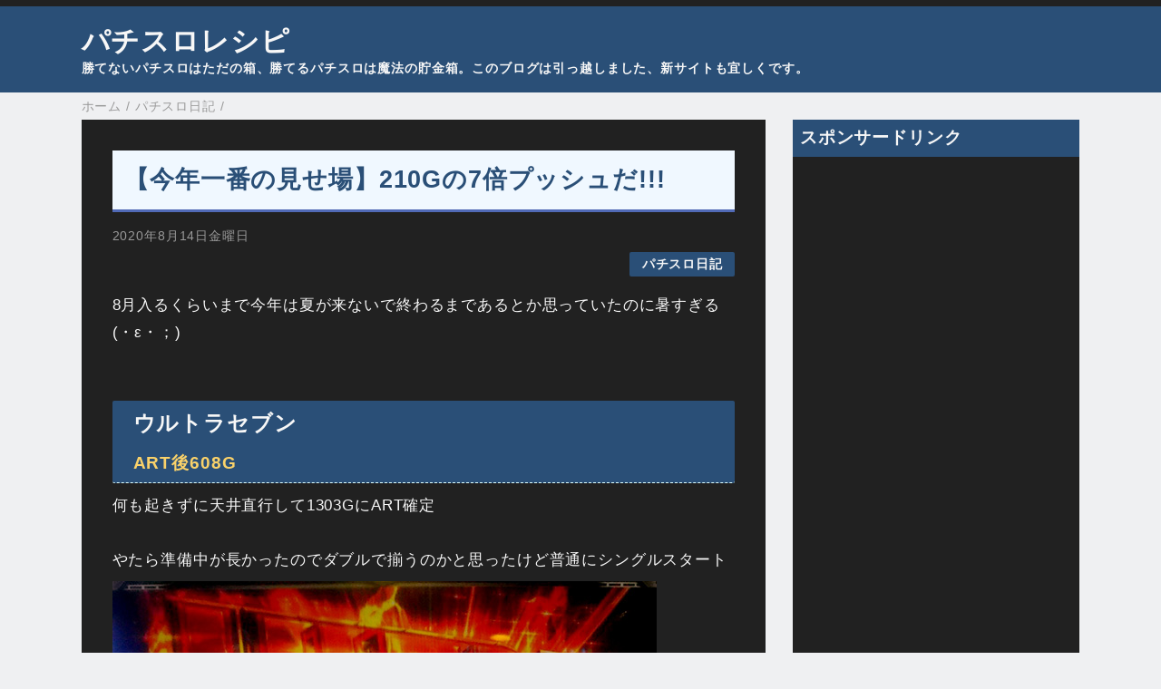

--- FILE ---
content_type: text/html; charset=UTF-8
request_url: https://recipe.sloters.net/2020/08/210g7.html
body_size: 26158
content:
<!DOCTYPE html>
<html class='v2' dir='ltr' lang='ja' xmlns='http://www.w3.org/1999/xhtml' xmlns:b='http://www.google.com/2005/gml/b' xmlns:data='http://www.google.com/2005/gml/data' xmlns:expr='http://www.google.com/2005/gml/expr'>
<head>
<link href='https://www.blogger.com/static/v1/widgets/335934321-css_bundle_v2.css' rel='stylesheet' type='text/css'/>
<meta content='width=device-width,initial-scale=1.0,minimum-scale=1.0' name='viewport'/>
<!-- blogger auto create.start -->
<meta content='text/html; charset=UTF-8' http-equiv='Content-Type'/>
<meta content='blogger' name='generator'/>
<link href='https://recipe.sloters.net/favicon.ico' rel='icon' type='image/x-icon'/>
<link href='https://recipe.sloters.net/2020/08/210g7.html' rel='canonical'/>
<link rel="alternate" type="application/atom+xml" title="パチスロレシピ - Atom" href="https://recipe.sloters.net/feeds/posts/default" />
<link rel="alternate" type="application/rss+xml" title="パチスロレシピ - RSS" href="https://recipe.sloters.net/feeds/posts/default?alt=rss" />
<link rel="service.post" type="application/atom+xml" title="パチスロレシピ - Atom" href="https://www.blogger.com/feeds/7629579958249192974/posts/default" />

<link rel="alternate" type="application/atom+xml" title="パチスロレシピ - Atom" href="https://recipe.sloters.net/feeds/4339790792577327635/comments/default" />
<!--Can't find substitution for tag [blog.ieCssRetrofitLinks]-->
<link href='https://blogger.googleusercontent.com/img/b/R29vZ2xl/AVvXsEjeTMul0jfMd9N3HqloKYUhq4YNMhyphenhyphenbY2C4EpHhJ-Wek4GDYul6kL9enwhVzAKskicurG2Q3egdKQndYGRIERHrt4K5IFZDhyphenhyphen3v2W2hAd_aMdnWqHwjbAmosX9hpQiGUnLVajyOMCH3TRW0/s1600/recipe_00.jpg' rel='image_src'/>
<meta content='https://recipe.sloters.net/2020/08/210g7.html' property='og:url'/>
<meta content='【今年一番の見せ場】210Gの7倍プッシュだ!!!' property='og:title'/>
<meta content='夕方スロッターがパチスロの勝ち方を日々追求するブログ。楽しさ2割、勝ち8割くらいの割合で頑張ってます。' property='og:description'/>
<meta content='https://blogger.googleusercontent.com/img/b/R29vZ2xl/AVvXsEjeTMul0jfMd9N3HqloKYUhq4YNMhyphenhyphenbY2C4EpHhJ-Wek4GDYul6kL9enwhVzAKskicurG2Q3egdKQndYGRIERHrt4K5IFZDhyphenhyphen3v2W2hAd_aMdnWqHwjbAmosX9hpQiGUnLVajyOMCH3TRW0/w1200-h630-p-k-no-nu/recipe_00.jpg' property='og:image'/>
<!-- blogger auto create.end -->
<!-- by QooQ.start -->
<title>&#12304;今年一番の見せ場&#12305;210Gの7倍プッシュだ!!!-パチスロレシピ</title>
<meta content='article' property='og:type'/>
<meta content='パチスロレシピ' property='og:site_name'/>
<meta content='summary_large_image' name='twitter:card'/>
<link href='https://use.fontawesome.com/releases/v5.6.1/css/all.css' rel='stylesheet'/>
<!-- by QooQ.end -->
<!-- 自動広告.start -->
<script async='async' src='https://pagead2.googlesyndication.com/pagead/js/adsbygoogle.js'></script>
<script>
     (adsbygoogle = window.adsbygoogle || []).push({
          google_ad_client: "ca-pub-6564384222003494",
          enable_page_level_ads: true
     });
</script>
<!-- 自動広告.end -->
<style id='page-skin-1' type='text/css'><!--
/*-----------------------------------------------------------------------------
Name:      QooQ
Version:   1.23
Author:    くうく堂
Copyright: くうく堂
Url:       https://qooq.dododori.com
Lisense:   カスタマイズは自由です.販売,再配布は禁止です
----------------------------------------------------------------------------- */
/*
<Group description="文字の色">
<Variable name="font.color" description="普通の文字色" type="color"
default="#333"/>
<Variable name="font.link" description="リンクの色" type="color"
default="#779cff"/>
<Variable name="font.light" description="うす文字の色" type="color"
default="#999"/>
</Group>
<Group description="ブランドカラー">
<Variable name="brand.color" description="ブランドカラー" type="color"
default="#aeddcd"/>
<Variable name="brand.font" description="ブランドカラー部分の文字色" type="color"
default="#fff"/>
<Variable name="brand.subcolor" description="ブランドサブカラー" type="color"
default="#ff9d76"/>
<Variable name="brand.subfont" description="ブランドサブカラー部分の文字色" type="color"
default="#ffffff"/>
</Group>
<Group description="背景色など">
<Variable name="other.topback" description="最背景色" type="color"
default="#f6f5f5"/>
<Variable name="other.back" description="コンテンツの背景色" type="color"
default="#fff"/>
<Variable name="other.border" description="関連記事などのうすい枠線" type="color"
default="#eee"/>
</Group>
*/
/****************************************
もくじ
１初期化処理-*基本いじらない
２全体設定
３ナビゲーション
４ヘッダー
５パンくずリスト
６記事一覧
７個別記事
８サイドバー
９フッター
10個別アイテム&#65288;タグクラウド&#65289;
*****************************************/
/****************************************
初期化処理-*基本いじらない
*****************************************/
abbr,address,article,aside,audio,b,blockquote,body,canvas,caption,cite,code,dd,del,details,dfn,div,dl,dt,em,fieldset,figcaption,figure,footer,form,h1,h2,h3,h4,h5,h6,header,hgroup,html,i,iframe,img,ins,kbd,label,legend,li,main,mark,menu,nav,object,ol,p,pre,q,samp,section,small,span,strong,sub,summary,sup,table,tbody,td,tfoot,th,thead,time,tr,ul,var,video{margin:0;padding:0;border:0;outline:0;font-size:100%;vertical-align:baseline;background:transparent}article,aside,details,figcaption,figure,footer,header,hgroup,main,menu,nav,section{display:block}blockquote,q{quotes:none}blockquote:after,blockquote:before,q:after,q:before{content:'';content:none}a{margin:0;padding:0;font-size:100%;vertical-align:baseline;background:transparent}ins{text-decoration:none}*,:after,:before{-webkit-box-sizing:border-box;-moz-box-sizing:border-box;-o-box-sizing:border-box;-ms-box-sizing:border-box;box-sizing:border-box}body{text-align:left;word-wrap:break-word;overflow-wrap:break-word;font-size:17px;font-weight:500;line-height:1.2;letter-spacing:.05em;min-width:60pc}.container{margin:auto;width:86%;min-width:60pc}a{text-decoration:none;color:inherit}img{height:auto;vertical-align:bottom}iframe,img{max-width:100%}.separator a{margin-left:0!important;margin-right:0!important}.separator a,.separator img{display:inline-block}.section{margin:0}.widget ol,.widget ul{padding:0}.widget-content li{list-style-type:none}.widget .post-body ol,.widget .post-body ul{padding-left:2em;padding-right:0}.Header h1{margin-bottom:0}.status-msg-wrap{margin:0}.status-msg-body{text-align:left}.status-msg-border{border:0}.status-msg-bg{background:0}.gsc-search-box{margin-bottom:0!important}table.gsc-search-box{background:#fff;border-radius:18px;max-width:16em}input.gsc-search-button{-webkit-appearance:none;-moz-appearance:none;appearance:none;padding:0 .8em;border:0;outline:0;margin-left:0!important;border-radius:18px;font-weight:700;height:2.5em;font-size:14px;cursor:pointer}.gsc-input{padding-right:0!important}input.gsc-input{-webkit-appearance:none;-moz-appearance:none;appearance:none;padding:0 1em;border:0;outline:0;background:#fff;border-radius:18px;height:2.5em;font-size:14px;width:100%}.cloud-label-widget-content{text-align:left}.label-size{font-size:80%!important;opacity:1!important;display:inline-block}@media(max-width:768px){body{font-size:16px;min-width:0}.container{width:96%;min-width:0}#navigation-label{display:block}#navigation-list{display:none}#navigation-button:checked~#navigation-list{display:flex}.twitter-timeline{width:770px!important}}@media(max-width:480px){#main.width-100 .container{width:100%}.width-100 #sub-content,.width-100 .breadcrumbs{width:96%;margin-right:auto;margin-left:auto}}
/****************************************
全体設定
*****************************************/
body{
font-family: "游ゴシック体", "Yu Gothic", YuGothic, "ヒラギノ角ゴシック Pro", "Hiragino Kaku Gothic Pro", 'メイリオ' , Meiryo , Osaka, "ＭＳ Ｐゴシック", "MS PGothic", sans-serif;
background: #eff0f2;
color: #f7f7f7;
}
/* 2カラム設定 */
#main-inner{
display: flex;
}
#main-content{
margin-right: 30px;
width: calc(100% - 346px);
flex-shrink: 0;
}
#sub-content{
margin-top: 30px;
width: 316px;
flex-shrink: 0;
}
@media ( max-width : 768px ) {
#main-inner{
display: block;
}
#main-content{
margin-right: 0;
width: 100%;
}
#sub-content{
width: 100%;
}
}
/****************************************
ナビゲーション
*****************************************/
#navigation{
padding: .2em 0 .2em 0;
background: #212121;
color: #ffffff;
}
#navigation a{
color: inherit;
}
#navigation-button,
#navigation-label{
display: none;
}
#navigation-content ul{
display: flex;
flex-wrap: wrap;
}
#navigation-content li{
margin-right: 1em;
list-style: none;
}
#navigation-content li a{
font-weight: bold;
}
@media ( max-width : 768px ) {
#navigation-label{
display: block;
text-align: center;
}
#navigation-content{
display:none;
}
#navigation-button:checked ~ #navigation-content{
display: flex;
}
}
/****************************************
ヘッダー
*****************************************/
#header{
background: #2A4F77;
color: #f7f7f7;
}
#header a{
color: inherit;
}
#header-inner{
padding: 1em 0 1em 0;
}
#header-img-wrapper{
text-align: center;
}
#header-img{
}
#header-title{
font-size: 180%;
font-weight: bold;
}
#header-text{
font-size: 80%;
font-weight: bold;
}
/****************************************
パンくずリスト
*****************************************/
.breadcrumbs{
line-height: 1;
font-size: 14px;
margin-top: 8px;
background: inherit;
color: #999999;
}
/* 404メッセージ */
.status-msg-wrap{
color:  #999999;
}
/****************************************
記事一覧
*****************************************/
#list{
display: flex;
flex-wrap: wrap;
justify-content: space-between;
align-items: flex-start;
}
#list a{
color: inherit;
}
.list-item{
flex-basis: 49.5%;
margin-top: 8px;
border-radius: 3px;
background: #212121;
}
.list-item-inner{
padding: .5em;
border-top: none;
}
.list-item-date{
color: #999999;
font-size: 80%;
}
.list-item-category{
display: flex;
flex-wrap: wrap;
justify-content: flex-end;
margin-top: .5em;
font-size: 80%;
font-weight: bold;
}
.list-item-category-item{
display: block;
margin-top: .1em;
margin-left: .1em;
padding: .3em 1em;
border-radius: 2px;
background: #2A4F77;
color: #f7f7f7;
}
.list-item-img{
display: block;
width: 100%;
}
.list-item-title{
margin-top: .5em;
font-weight: bold;
}
@media ( max-width : 480px ) {
#list{
display: block;
}
}
/****************************************
個別記事
*****************************************/
#single{
padding: 2em;
margin-top: 8px;
background: #212121;
}
/* 個別記事見出し */
#singler-header{
}
#single-header-date{
font-size: 80%;
margin-top: 1.25em;
color: #999999;
}
#single-header-title{
font-size: 160%;
font-weight: bold;
}
#single-header .single-share{
margin-top: 1em;
}
#single-header-category{
display: flex;
flex-wrap: wrap;
justify-content: flex-end;
margin-top: .5em;
font-size: 80%;
font-weight: bold;
}
.single-header-category-item{
display: block;
margin-top: .1em;
margin-left: .1em;
padding: .3em 1em;
border-radius: 2px;
background: #2A4F77;
color: #f7f7f7;
}
/* アドセンスのデザイン指定 */
#ad-1{
margin-top: 1em;
overflow: no-display;
text-align: center;
margin-left:-10px;
}
#ad-2{
margin-top: 2em;
overflow: hidden;
}
/* 個別記事本文 */
#single-content{
margin-top: 1em;
line-height: 1.8;
}
#single-content a{
color: #deeff9;
}
#single-content h2{
font-size: 110%;
font-weight: bold;
padding: .5em;
margin-bottom: .8em;
margin-top: 2em;
border-radius: 2px;
background: #2A4F77;
color: #f7f7f7;
}
#single-content h3{
font-weight: bold;
margin-bottom: .5em;
margin-top: 2em;
border-bottom: solid 2px #2A4F77;
}
#single-content h4{
display: table;
padding: .2em 1em .2em 1em;
border-radius: 2px;
background: #2A4F77;
color: #f7f7f7;
}
#single-content blockquote{
margin: 1em;
display: flex;
}
#single-content blockquote:before{
content:'\201D';
font-size: 400%;
margin-top: -.25em;
line-height: 1;
}
/* 個別記事下部 */
#single-footer{
}
/* SNSボタン */
#single-footer .single-share{
margin-top: 4em;
margin-bottom: 4em;
}
.single-share{
display: flex;
justify-content: center;
}
.single-share-facebook,
.single-share-twitter,
.single-share-hatena,
.single-share-pocket,
.single-share-line{
text-align: center;
font-weight: bold;
margin: 0 .3em;
border-radius: 3px;
display: block;
padding: .2em 1em;
color: white;
}
.single-share-facebook{
background: #3B5998;
}
.single-share-twitter{
background: #55acee;
}
.single-share-hatena{
background: #008fde;
}
.single-share-pocket{
background: #ef3f56;
}
.single-share-line{
background: #00B900;
}
/* 前後の記事 */
#blog-pager{
margin-top: 30px;
margin-bottom: 0;
}
#blog-pager-newer-link,
#blog-pager-older-link{
padding: 1em;
font-weight: bold;
border-radius: 2em;
background: #212121;
color: #ffffff;
}
/* コメント */
#comments{
margin-top: 2em;
}
/* フッターカテゴリ */
#single-footer-category{
margin-top: 2em;
}
.single-footer-category-item{
display: table;
margin: 1em auto 0 auto;
padding: 1em;
font-weight: bold;
border-radius: 3px;
background: #2A4F77;
color: #f7f7f7;
}
/* 関連記事 */
#mrp-wrapper{
margin-top: 2em;
}
#mrp-title{
font-weight: bold;
}
#mrp-content{
display: flex;
flex-wrap: wrap;
}
.mrp-post{
position: relative;
flex-basis: 150px;
padding: .5em 1em;
margin: .1em;
border: solid 1px #e5e5e5;
background: #212121;
}
.mrp-post-img{
display: block;
border-radius: 50%;
width: 72px;
height: 72px;
object-fit: cover;
margin: 0 auto 0 auto;
}
.mrp-post-title{
margin-top: .5em;
font-size: 80%;
font-weight: bold;
}
.mrp-post-link{
position: absolute;
top: 0;
left: 0;
width: 100%;
height: 100%;
}
@media ( max-width : 480px ) {
#single{
padding: 1.5em 1em 1em 1em;
}}
/****************************************
サイドバー
*****************************************/
#sub-content a{
color: #deeff9;
}
#sub-content .widget{
background: #212121;
border-radius: 2px;
}
#sub-content .widget-content,
#sub-content .contact-form-widget{
padding: .5em;
}
#sub-content .widget h2{
padding: .4em;
background: #2A4F77;
color: #f7f7f7;
}
/****************************************
フッター
*****************************************/
#footer{
margin-top: 30px;
background-color: #212121;
}
#footer a{
color: #deeff9;
}
#footer-inner{
display: flex;
}
#footer-item1,
#footer-item2,
#footer-item3{
flex-basis: 29.3333%;
margin-left: 2%;
margin-right: 2%;
}
#footer .widget{
padding-top: 30px;
}
#footer .widget:last-child{
padding-bottom: 30px;
}
#copyright{
text-align: center;
font-size: 70%;
margin-top: 1em;
color: #999999;
letter-spacing: 0;
}
#copyright:before{
content:"Copyright \0a9 ";
}
#copyright:after{
content:" All Rights Reserved.";
}
#designed-by{
text-align: center;
font-size: 70%;
margin-bottom: 1em;
color: #999999;
letter-spacing: 0;
}
#designed-by:before{
content:"designed by ";
}
@media ( max-width : 768px ) {
#footer-inner{
display: block;
}}
/****************************************
個別アイテム
*****************************************/
/* タグクラウド */
.label-size{
padding: .5em;
border-radius: 3px;
margin: .25em 0;
background: #212121;
color: #ffffff;
}
.label-size a{
color: inherit !important;
}
.widget h2{
font-size: 110%;
}
.widget h2,
.widget .widget-content{
font-weight: bold;
}
.popular-posts a{
color: #f7f7f7 !important;
}
.post-summary h3 a{
color: #f7f7f7 !important;
}
table.gsc-search-box{
border: solid 1px #e5e5e5;
}
input.gsc-search-button{
background: #212121;
color: #ffffff;
}
input.gsc-input{
color: #f7f7f7;
}
/**旧スタイルシート**/
/*------------------------------------------------------
文字色や大きさ
------------------------------------------------------*/
.kyo	{
font-weight:bold;
}
.chu	{
font-size:1.2em;
font-weight:bold;
}
.dai	{
font-size:1.4em;
font-weight:bold;
}
/*赤*/
.aka_b	{
color:#FF0033;
font-weight:bold;
}
.akadai	{
color:#FF0033;
font-size:1.2em;
font-weight:bold;
}
/*青*/
.ao_b	{
color:#48d1cc;
line-height:1.8em;
font-weight:bold;
}
.aodai	{
color:#48d1cc;
font-size:1.2em;
font-weight:bold;
}
/*ピンク*/
.pink_b{
color:#FF3399;
line-height:1.8em;
font-weight:bold;
}
.pinkdai{
color:#FF3399;
font-size:1.2em;
font-weight:bold;
}
/**ライトグリーン**/
.green_b	{
color:#66CC66;
font-size:1em;
font-weight:bold;
}
.greendai	{
color:#66CC66;
font-size:1.2em;
font-weight:bold;
}
/*クリーム色*/
.cream_b	{
color:#eee8aa;
font-size:1em;
font-weight:bold;
}
.cream_dai	{
color:#eee8aa;
font-size:1.2em;
font-weight:bold;
}
/*オランゲランゲ*/
.orange	{
color:#FF6600;
font-size:1em;
}
.orange_b	{
color:#FF6600;
font-size:1em;
font-weight:bold;
}
.orange_dai	{
color:#FF6600;
font-size:1.2em;
font-weight:bold;
}
/*シルバー*/
.silver_b	{
color:#C0C0C0;
font-size:1em;
font-weight:bold;
}
.silver_dai	{
color:#C0C0C0;
font-size:1.2em;
font-weight:bold;
}
/*黄色*/
.yellow	{
color:#FFFF00;
font-size:1em;
}
.yellow_b	{
color:#FFFF00;
font-size:1em;
font-weight:bold;
}
/*------------------------------------------------------
見出し
------------------------------------------------------*/
.rank {
color: hsl(-20,100%,90%);
padding-left: 5px;
border-bottom: 4px double hsl(-60,100%,88%);
width: 220px;
margin-bottom:5px;
}
.rank2 {
width: 500px;
padding: .2em .4em;
margin-bottom: 10px;
background-color: #f6f6f6;
border-left: 6px solid #ccc;
color: #555;
}
@media screen and (max-width:640px){
.rank2 {
width: 92%;
}}
.month01{
display: block;
width: 100%;
position:relative;
padding:9px;
padding-left:15px;
margin-bottom:20px;
font-weight: bold;
font-size: 18px;
color:#E8822A;
background-color: #F7F6EB;
border: 1px dashed #F2B33D;
border-left: 5px solid #E89A3C;
}
.month02{
display: block;
width: 100%;
position:relative;
padding:9px;
padding-left:15px;
margin-bottom:20px;
font-weight: bold;
font-size: 18px;
color:#D22932;
background-color: #FFEFF3;
border: 1px dashed #D22932;
border-left: 5px solid #D4003A;
}
/*------------------------------------------------------
タイトルとゲーム数
------------------------------------------------------*/
.title01{
font-size:1.4em;
padding:.3em .0em;
color:#E0FFFF;
font-weight:bold;
border-bottom: 1px dashed #E0FFFF;
width: 100%;
margin-bottom:10px;
}
.title01_c{
display: block;
padding-top:.3em;
font-size:0.8em;
color:#FAD26A;
}
/*------------------------------------------------------
引用文
------------------------------------------------------*/
.inyo blockquote {
padding: 8px 16px;
border-top: 1px solid #CCC;
border-bottom: 1px solid #CCC;
color: #fff5ee;
}
.inyo p  {
margin-bottom: 12px;
}
.inyo .origin    {
text-align: right;
margin-bottom:0;
}
.inyo .origin a  {
color: #2D88B3;
}
/*------------------------------------------------------
過去に使っていたCSS
------------------------------------------------------*/
.saranidai	{
font-size:1.4em;
font-weight:bold;
}
.kurodai	{
font-size:1.4em;
font-weight:bold;
}
.ao	{
color:#48d1cc;
font-weight:bold;
}
.aka	{
color:#FF0033;
font-weight:bold;
}
.pink{
color:#FF3399;
font-weight:bold;
}
.green	{
color:#66CC66;
font-size:1em;
font-weight:bold;
}
/*------------------------------------------------------
ボックス
------------------------------------------------------*/
.box01 {
width: 90%;
height: 100&#65285;;
padding:8px;
border: 5px groove #eee8aa;
background-color: #000;
}
/*------------------------------------------------------
枠線背景
------------------------------------------------------*/
.obi
{
margin:10px 0 10px 0;
padding:2px 10px;
border-width:3px 0;
border-color:#7EBA03;
border-style:solid;
background:#fff;
color:#5B8602;
line-height:140%;
font-weight:nomal;
width:92%;
}
.one {
position: relative;
&#12288;width: 95%;
color: #faf0e6;
font-size: 13px;
line-height: 1;
margin:10px 0 15px 15px;
padding: 14px 5px 10px 10px;
&#12288;border-bottom: 1px dashed #ffe4e1;
}
.one:before {
content: "";
position: absolute;
background: #fcc;
top: 0;
left: -5px;
height: 12px;
width: 12px;
-moz-transform: rotate(45deg);
-webkit-transform: rotate(45deg);
-o-transform: rotate(45deg);
-ms-transform: rotate(45deg);
transform: rotate(45deg);
}
.one:after {
content: "";
position: absolute;
background:#ffe4e1;
top: 15px;
left: -10px;
height: 8px;
width: 8px;
-moz-transform: rotate(15deg);
-webkit-transform: rotate(15deg);
-o-transform: rotate(15deg);
-ms-transform: rotate(15deg);
transform: rotate(15deg);
}
.two {
position: relative;
font-size: 13px;
line-height: 1;
margin:10px 0 0px 15px;
padding: 14px 5px 10px 10px;
}
.two:before {
content: "";
position: absolute;
background: #fcc;
top: 0;
left: -5px;
height: 12px;
width: 12px;
-moz-transform: rotate(45deg);
-webkit-transform: rotate(45deg);
-o-transform: rotate(45deg);
-ms-transform: rotate(45deg);
transform: rotate(45deg);
}
.two:after {
content: "";
position: absolute;
background:#ffe4e1;
top: 15px;
left: -10px;
height: 8px;
width: 8px;
-moz-transform: rotate(15deg);
-webkit-transform: rotate(15deg);
-o-transform: rotate(15deg);
-ms-transform: rotate(15deg);
transform: rotate(15deg);
}
/*------------------------------------------------------
イメージ用
------------------------------------------------------*/
.push {
margin:0px 0 20px 0px;
}
.push img {
padding:0;
background:none;
border:none;
}
.push a:hover img {
opacity:0.8;
filter: alpha(opacity=80);
-ms-filter: "alpha( opacity=80 )";
background: #fff;
}
/*------------------------------------------------------
2ちゃんねるまとめ
------------------------------------------------------*/
.ita {
font-style: italic;
color: #CCC;
}
.mato_link {
color: #3FF;
}
.mato_name {
color: #6FC;
}
/*------------------------------------------------------
関連記事とかの下見出し&#65288;前使ってた青帯&#65289;
------------------------------------------------------*/
.mi_kijishita  {
position:relative;
padding:5px;
padding-left:15px;
font-weight: normal;
font-size: 13px;
background-color: #999;
border: 1px dashed #51A2C1;
border-left: 5px solid #51A2C1;
width:84%;
margin:5px 0 10px 0;
}
/*------------------------------------------------------
スマホ用アドセンスのセンタリング
------------------------------------------------------*/
.ad_center {text-align:center;}
.univ{
text-decoration: underline;
}
.more-under{
margin-top: 18px;
}
/*------------------------------------------------------
スマホ用スタイルシート
------------------------------------------------------*/
@media screen and (max-width:640px){
.one {
&#12288;width: 88%;
}
/*-- /max:640 --*/
}
/*------------------------------------------------------
DLタグカスタマイズその1
------------------------------------------------------*/
.Graf dl,.Graf dt,.Graf dd {
box-sizing: border-box;
}
.Graf dl {
background: #0fafaa;
color:#f7f7f7;
border-right: 1px solid #e0e0e0;
border-bottom: 1px solid #e0e0e0;
border-left: 1px solid #e0e0e0;
}
.Graf dt,.Graf dd {
padding: 10px 10px 0 10px;
border-top: 1px solid #e0e0e0;
}
.Graf dt {
width: 40%;
float: left;
}
.Graf dd {
background: #212121;
color:#f7f7f7;
margin-left: 40%;
padding-bottom: 10px;
border-left: 1px solid #e0e0e0;
}
.Graf dd:after {
content: '';
display: block;
clear: both;
}
/*------------------------------------------------------
DLタグカスタマイズその2
------------------------------------------------------*/
.short dl,.short dt,.short dd {
box-sizing: border-box;
}
.short dl {
background: #ffa10e;
color:#f7f7f7;
border-right: 1px solid #e0e0e0;
border-bottom: 1px solid #e0e0e0;
border-left: 1px solid #e0e0e0;
}
.short dt,.short dd {
padding: 10px 10px 0 10px;
border-top: 1px solid #e0e0e0;
}
.short dt {
width: 100px;
float: left;
text-align:center;
}
.short dd {
background: #212121;
color:#f7f7f7;
margin-left: 100px;
padding-bottom: 10px;
border-left: 1px solid #e0e0e0;
}
.short dd:after {
content: '';
display: block;
clear: both;
}
/*テーブル*/
.table-settei table {
width: 300px;
border: 1px #f7f7f7;
border-collapse: collapse;
border-spacing: 0;
}
.table-settei td {
border: 1px #f7f7f7 solid;
text-align: center;
vertical-align: middle;
padding:5px 0;
}
.table-settei th {
border: 1px #f7f7f7 solid;
background-color: #00bfff;
text-align: center;
vertical-align: middle;
}
.table-settei th.glay-t{
border: 1px #f7f7f7 solid;
background-color: #CCCCCC;
color: #2c2c2c;
text-align: center;
vertical-align: middle;
}
.table-settei th.momo-t{
border: 1px #f7f7f7 solid;
background-color: #F9CEDE;
color: #666;
text-align: center;
vertical-align: middle;
}
/*テーブル2*/
.table-fukutab table {
width: 600px;
border: 1px #f7f7f7;
border-collapse: collapse;
border-spacing: 0;
}
@media screen and (max-width:640px){
.table-fukutab table {
width: 100%;
}
}
.table-fukutab td {
border: 1px #f7f7f7 solid;
text-align: center;
vertical-align: middle;
padding:5px 0;
}
.table-fukutab th {
border: 1px #f7f7f7 solid;
background-color: #00bfff;
text-align: center;
vertical-align: middle;
}
.table-fukutab th.glay-t{
border: 1px #f7f7f7 solid;
background-color: #CCCCCC;
color: #2c2c2c;
text-align: center;
vertical-align: middle;
}
.table-fukutab th.momo-t{
border: 1px #f7f7f7 solid;
background-color: #F9CEDE;
color: #666;
text-align: center;
vertical-align: middle;
}
/**旧スタイルシートここまで**/
/**見出し**/
#single-header-title{
padding: 0.5em;/*文字周りの余白*/
color: #2A4F77;/*文字色*/
background: #F0F8FF;/*背景色*/
border-bottom: solid 3px #516ab6;/*下線*/
}
h3.rank3 {
position: relative;
padding-left: 1.2em;/*アイコン分のスペース*/
line-height: 1.4;
}
h3.rank3:before {
font-family: "Font Awesome 5 Free";
content: "\f56b";
position: absolute;
font-size: 1em;
left: 0;
top: 0;
color: #5ab9ff;
}
h4.goki6 {
color: #212121 !important;
border: solid 2px #f7f7f7;
background-color: #8EC5BD !important;
font-size: 1.2em;
padding: 0.7em;
border-radius: 0.5em;
margin-bottom: 15px;
}
/**投稿画像の上下マージン**/
.post-body img{
margin: 8px 0;
}
/**コメント欄投稿者の色**/
.comment-header{
color: #FFEB11;
}
/**最新コメントリスト装飾**/
#Feed1_feedItemListDisplay ul {
border: solid 2px skyblue;/*線の設定*/
padding: 0.5em 1em 0.5em 2.3em;
position: relative;
}
#Feed1_feedItemListDisplay ul li {
line-height: 1.5;
padding: 0.5em 0;
list-style-type: none!important;
}
#Feed1_feedItemListDisplay ul li:before {
font-family: "Font Awesome 5 Free";
content: "\f075";/*アイコンの種類*/
position: absolute;
left : 1em; /*左端からのアイコンまで*/
color: skyblue; /*アイコン色*/
}
#Feed1_feedItemListDisplay ul li:nth-child(2n+1) {
color: #B8EDED;
}
#Feed1_feedItemListDisplay ul li:nth-child(2n+1) a{
color: #DCEFEF;
}
#Feed1_feedItemListDisplay  ul li:nth-child(2n) {
color: #DDADBF;
}
#Feed1_feedItemListDisplay  ul li:nth-child(2n) a{
color: #FCEFEF;
}
/**PC非表示**/
@media screen and (min-width:641px){
.sp-link,.pc-no {
display:none;
}}
/**スマホ非表示**/
@media screen and (max-width:640px){
#HTML4,.sm-no{
display:none;
}}
/**引っ越しバナー**/
.finalcountdown{
display:grid;
gap:10px;
grid-template-columns: 1fr 200px;
}
.finalcountdown-box{
border: solid 2px #FFFFFB;
border-radius: 3px;
margin-top:10px;
padding: 1em 1em;
}
.bnr{
text-align:center;
}
@media screen and (max-width:640px){
.finalcountdown{
gap:10px;
grid-template-columns: 1fr;
}
.finalcountdown img{
text-align:center;
margin:0 auto;
}}
/**ブログカード用**/
.link-box{border:1px solid #f0e68c;padding:10px;display:flex;margin:30px}.link-box:hover{background-color:#f3f3f3;-webkit-transition:background-color .35s;transition:background-color .35s}.img-box{width:30%;float:left}.img-box div{min-height:170px;background-size:cover;background-position:center center}.text-box{width:75%;float:left;padding-left:20px;line-height:1.7;margin:0}.text-box .title{font-size:18px;font-weight:600;color:#f0e68c;padding:0;margin:0}.text-box .description{font-size:15px;color:#f7f7f7;padding:0}@media only screen and (max-width:479px){.img-box div{min-height:80px}.text-box{margin-left:10px;line-height:1.5}.text-box .title{font-size:13px;margin:0}.text-box .description{font-size:11px;margin-top:5px}}
--></style>
<script>
//<![CDATA[
//mrp-v1.04
var relatedAry=new Array;function mrp_input(e){for(var t=0;t<e.feed.entry.length;t++){var r=new Object,n=e.feed.entry[t];r.title=n.title.$t;try{r.thumbnail=n.media$thumbnail.url}catch(e){r.thumbnail="noneImage"}for(var l=0;l<n.link.length;l++)if("alternate"==n.link[l].rel){r.link=n.link[l].href;break}for(var i=0,m=0;m<relatedAry.length;m++)if(r.link==relatedAry[m].link){i=1;break}i||relatedAry.push(r)}}function mrp_output(e){for(var t,r,n,l,a,i=mrpMax<relatedAry.length?mrpMax:relatedAry.length,d=document.getElementById("mrp-content"),m=[],s=0;m.push(s++)<relatedAry.length;);if(m=m.sort(function(){return Math.random()-.5}),relatedAry.length<=1)(a=document.createElement("p")).textContent="関連する記事はありません。",d.appendChild(a);else for(var p=0;p<i;p++)t=relatedAry[m[p]],mrpPosturl!=t.link&&((r=document.createElement("div")).setAttribute("class","mrp-post"),"noneImage"!=t.thumbnail&&((n=document.createElement("img")).setAttribute("src",t.thumbnail),n.setAttribute("class","mrp-post-img"),r.appendChild(n)),(a=document.createElement("p")).setAttribute("class","mrp-post-title"),a.textContent=t.title,r.appendChild(a),(l=document.createElement("a")).setAttribute("href",t.link),l.setAttribute("class","mrp-post-link"),r.appendChild(l),d.appendChild(r))}
//]]>
</script>
<script type='text/javascript'>
        (function(i,s,o,g,r,a,m){i['GoogleAnalyticsObject']=r;i[r]=i[r]||function(){
        (i[r].q=i[r].q||[]).push(arguments)},i[r].l=1*new Date();a=s.createElement(o),
        m=s.getElementsByTagName(o)[0];a.async=1;a.src=g;m.parentNode.insertBefore(a,m)
        })(window,document,'script','https://www.google-analytics.com/analytics.js','ga');
        ga('create', 'UA-97188141-1', 'auto', 'blogger');
        ga('blogger.send', 'pageview');
      </script>
<link href='https://www.blogger.com/dyn-css/authorization.css?targetBlogID=7629579958249192974&amp;zx=11ae314d-0950-4ed5-b46e-7af5f91cf93f' media='none' onload='if(media!=&#39;all&#39;)media=&#39;all&#39;' rel='stylesheet'/><noscript><link href='https://www.blogger.com/dyn-css/authorization.css?targetBlogID=7629579958249192974&amp;zx=11ae314d-0950-4ed5-b46e-7af5f91cf93f' rel='stylesheet'/></noscript>
<meta name='google-adsense-platform-account' content='ca-host-pub-1556223355139109'/>
<meta name='google-adsense-platform-domain' content='blogspot.com'/>

<!-- data-ad-client=ca-pub-6564384222003494 -->

</head>
<body>
<div id='navigation'>
<div class='container'>
<label for='navigation-button' id='navigation-label'>=</label>
<input id='navigation-button' type='checkbox'/>
<div id='navigation-content'>
<div class='section' id='ナビゲーション'><div class='widget PageList' data-version='1' id='PageList1'>
<div class='widget-content'>
<ul>
</ul>
<div class='clear'></div>
</div>
</div></div>
</div>
</div>
</div>
<div id='header'>
<div class='section' id='ヘッダー'><div class='widget Header' data-version='1' id='Header1'>
<div id='header-inner'>
<div class='container'>
<p id='header-title'><a href='https://recipe.sloters.net/'>パチスロレシピ</a></p>
<p id='header-text'>勝てないパチスロはただの箱&#12289;勝てるパチスロは魔法の貯金箱&#12290;このブログは引っ越しました&#12289;新サイトも宜しくです&#12290;</p>
</div>
</div>
</div></div>
</div>
<div class='width-100' id='main'>
<div class='container'>
<div id='main-inner'>
<div id='main-content'>
<div class='section' id='記事表示部分'><div class='widget Blog' data-version='1' id='Blog1'>
<div class='breadcrumbs' itemscope='itemscope' itemtype='http://schema.org/BreadcrumbList'>
<span itemprop='itemListElement' itemscope='itemscope' itemtype='http://schema.org/ListItem'>
<a href='https://recipe.sloters.net/' itemprop='item'>
<span itemprop='name'>ホーム</span>
</a>
<meta content='1' itemprop='position'/>
</span> / 
  
<span itemprop='itemListElement' itemscope='itemscope' itemtype='http://schema.org/ListItem'>
<a href='https://recipe.sloters.net/search/label/%E3%83%91%E3%83%81%E3%82%B9%E3%83%AD%E6%97%A5%E8%A8%98' itemprop='item'>
<span itemprop='name'>パチスロ日記</span>
</a>
<meta content='2' itemprop='position'/>
</span> / 
          
</div>
<div id='single'>
<div id='single-header'>
<h1 id='single-header-title'>&#12304;今年一番の見せ場&#12305;210Gの7倍プッシュだ!!!</h1>
<p id='single-header-date'>2020年8月14日金曜日</p>
<p id='single-header-category'>
<a class='single-header-category-item' href='https://recipe.sloters.net/search/label/%E3%83%91%E3%83%81%E3%82%B9%E3%83%AD%E6%97%A5%E8%A8%98'>パチスロ日記</a>
</p>
</div>
<div id='ad-1'>
<div class='pc-no bnr'>
<a href='https://sloters.net/pachislo-recipe/' style='display: block; padding: 1em 0; '><img alt='引っ越しバナー' border='0' data-original-height='100' data-original-width='320' src='https://1.bp.blogspot.com/-kZEGtgKJwzc/X3lNmqgFdYI/AAAAAAAAhq4/8aRztz1YilUs3o1o8zJ3AaAYhPMTg8XVwCLcBGAsYHQ/s320/recipeONI-bnr.png'/></a>
</div>
</div>
<div class='post-body' id='single-content'>
8月入るくらいまで今年は夏が来ないで終わるまであるとか思っていたのに暑すぎる(&#12539;ε&#12539;&#65307;)<br />
<br />
<br />
<h4 class="title01">ウルトラセブン<br />
<span class="title01_c">ART後608G</span></h4>何も起きずに天井直行して1303GにART確定<br />
<br />
やたら準備中が長かったのでダブルで揃うのかと思ったけど普通にシングルスタート<br />
<a href="https://blogger.googleusercontent.com/img/b/R29vZ2xl/AVvXsEjeTMul0jfMd9N3HqloKYUhq4YNMhyphenhyphenbY2C4EpHhJ-Wek4GDYul6kL9enwhVzAKskicurG2Q3egdKQndYGRIERHrt4K5IFZDhyphenhyphen3v2W2hAd_aMdnWqHwjbAmosX9hpQiGUnLVajyOMCH3TRW0/s1600/recipe_00.jpg" imageanchor="1"><img border="0" data-original-height="803" data-original-width="600" src="https://blogger.googleusercontent.com/img/b/R29vZ2xl/AVvXsEjeTMul0jfMd9N3HqloKYUhq4YNMhyphenhyphenbY2C4EpHhJ-Wek4GDYul6kL9enwhVzAKskicurG2Q3egdKQndYGRIERHrt4K5IFZDhyphenhyphen3v2W2hAd_aMdnWqHwjbAmosX9hpQiGUnLVajyOMCH3TRW0/s1600/recipe_00.jpg" /></a><br />
<br />
<br />
ART開始時にすでに120枚増えていた&#12290;<br />
<a href="https://blogger.googleusercontent.com/img/b/R29vZ2xl/AVvXsEjVIc6QAdrSeffQU3xzhZlq5I7iMNX8YbyWOdmrr315VzkJS1LXz-VUlvBrxL0RZV_r175X0ljt1r_v4MB1IR3K_JhrN5tZ89llbi8aIVgGImcf46KzEZjiThIB0QvUIFHk0GRheTADBSyu/s1600/recipe_01.jpg" imageanchor="1"><img border="0" data-original-height="128" data-original-width="600" src="https://blogger.googleusercontent.com/img/b/R29vZ2xl/AVvXsEjVIc6QAdrSeffQU3xzhZlq5I7iMNX8YbyWOdmrr315VzkJS1LXz-VUlvBrxL0RZV_r175X0ljt1r_v4MB1IR3K_JhrN5tZ89llbi8aIVgGImcf46KzEZjiThIB0QvUIFHk0GRheTADBSyu/s1600/recipe_01.jpg" /></a><br />
ART1回分やな<br />
<br />
<br />
ファイナルバトルで2連勝して+20Gの7倍プッシュ成功<br />
<a href="https://blogger.googleusercontent.com/img/b/R29vZ2xl/AVvXsEgyEl_Oz1_TER9Csg82Ivcz8rQ34gn_URKYuqmPNTPKBAfP_wx409EsISy6aWRNsIxq-3WEjuTnYdOlVw0Z_aGXSQqSBSDPGlhOBttWdLlQm7lGhrP_-W49BLIXR4DNyU7CXLQkxHgHNfhy/s1600/recipe_02.jpg" imageanchor="1"><img border="0" data-original-height="427" data-original-width="600" src="https://blogger.googleusercontent.com/img/b/R29vZ2xl/AVvXsEgyEl_Oz1_TER9Csg82Ivcz8rQ34gn_URKYuqmPNTPKBAfP_wx409EsISy6aWRNsIxq-3WEjuTnYdOlVw0Z_aGXSQqSBSDPGlhOBttWdLlQm7lGhrP_-W49BLIXR4DNyU7CXLQkxHgHNfhy/s1600/recipe_02.jpg" /></a><br />
<br />
<br />
ファイナルバトル3連勝で15Gの7倍成功とガッツ星人との対決権利獲得<br />
<a href="https://blogger.googleusercontent.com/img/b/R29vZ2xl/AVvXsEiZLA89kiflQl1Pq1A3UPoFH_QMA8DSSsiQSXpTObmHx0UzJQOwbGbW_pudX3zYjy3-GQRDwRGHEUIBsuLerqWHT9FKBDXHuYnbifw9vlsojIp_wShgcsIUjzUSLfaY1-2V_hCoeGKm3ENV/s1600/recipe_03.jpg" imageanchor="1"><img border="0" data-original-height="310" data-original-width="600" src="https://blogger.googleusercontent.com/img/b/R29vZ2xl/AVvXsEiZLA89kiflQl1Pq1A3UPoFH_QMA8DSSsiQSXpTObmHx0UzJQOwbGbW_pudX3zYjy3-GQRDwRGHEUIBsuLerqWHT9FKBDXHuYnbifw9vlsojIp_wShgcsIUjzUSLfaY1-2V_hCoeGKm3ENV/s1600/recipe_03.jpg" /></a><br />
すぐにガッツバトルに入るのかと思いきやバトルの権利はもらえないらしく自力で入れなきゃダメらしい&#12290;<br />
<br />
サービスが行き届いてなさすぎる(&#12539;ε&#12539;&#65307;)<br />
<br />
ファイナルバトルは残しておきたいとレバー叩いていたらなんとか強チェリーからガッツバトルへ<br />
<br />
<br />
何も引かなくても勝ててそうだったけどダメ押しのスイカで勝ち確<br />
<br />
特化ゾーンの&#12300;ウルトラCOMBO&#12301;へ<br />
<br />
3Gの上乗せSTだけどMB引いて10G乗せ&#12289;MBベルで10G乗せ&#12289;またMB引いて10G乗せ&#12289;MB強チェリーで30G乗せ<br />
<br />
流れがうめえ&#8230;<br />
<br />
と思っていたら強チェリーで100G乗せ&#65281;<br />
<a href="https://blogger.googleusercontent.com/img/b/R29vZ2xl/AVvXsEglCe4Oug_xpA5CHRuGm6UXkJ7rGSDekrU0CQjKzQkg4T95ZDnYaMljvYio7JYNbEnnAOqvOXtmtj1pA9nHdzhvAxaPhDoy8kauLmaV2f6-FM1DuAYSOO6tKqqMWHRbgnp3YWrv_krLEO8x/s1600/recipe_04.jpg" imageanchor="1"><img border="0" data-original-height="790" data-original-width="600" src="https://blogger.googleusercontent.com/img/b/R29vZ2xl/AVvXsEglCe4Oug_xpA5CHRuGm6UXkJ7rGSDekrU0CQjKzQkg4T95ZDnYaMljvYio7JYNbEnnAOqvOXtmtj1pA9nHdzhvAxaPhDoy8kauLmaV2f6-FM1DuAYSOO6tKqqMWHRbgnp3YWrv_krLEO8x/s1600/recipe_04.jpg" /></a><br />
ウルトラCOMBOはレア役ごとに乗るゲーム数が決まっているのに100G&#65311;と思ったらこれは4096分の1の特殊チェリーというやつらしい&#12290;<br />
<br />
<br />
合計210Gを乗せて7倍プッシュをかけたセブンアタック<br />
<br />
7揃いで7倍の1470G上乗せ!!!<br />
<br />
このゲロブログ史上最大の上乗せがこのパチスロ氷河期にッ!!!<br />
<br />
<br />
刮目せよ!!!<br />
<br />
これがパチスロブログを10年以上もッ!!!<br />
<br />
続けている男のッ!!!<br />
<br />
スター性だッ!!!!!<br />
<br />
<br />
<a href="https://blogger.googleusercontent.com/img/b/R29vZ2xl/AVvXsEjvNjlS5pFsjL4C9e2l5zS7I6v_rCcjIkUOYKjK14wtp1o8vHmAgm7cwoL_5Yd9_cJqvRFlAEVcB8JCdEr3I6hPw2RJ3qPB9BLu1pPPm6Mll1159iOplE-LEWoZyttesuXcYHXno7saOizA/s1600/recipe_05.jpg" imageanchor="1"><img border="0" data-original-height="510" data-original-width="600" src="https://blogger.googleusercontent.com/img/b/R29vZ2xl/AVvXsEjvNjlS5pFsjL4C9e2l5zS7I6v_rCcjIkUOYKjK14wtp1o8vHmAgm7cwoL_5Yd9_cJqvRFlAEVcB8JCdEr3I6hPw2RJ3qPB9BLu1pPPm6Mll1159iOplE-LEWoZyttesuXcYHXno7saOizA/s1600/recipe_05.jpg" /></a><br />
そうだ&#8230;&#12290;<br />
<br />
ワイの力はこんなものだったわ&#8834;&#8978;~&#8835;&#65377;Д&#65377;)&#8835;<br />
<span class="ao_b">+654枚</span><br />
<br />
<br />
<h4 class="title01">あとの皆さん<br />
<span class="title01_c">サラ番2&#12289;エウレカ3&#12289;ハナビ痛</span></h4>サラ番2を打てば天井直行<br />
<br />
それにしてもサラ番2は1トン&#12289;5トンの状態になった時の寒さが異常<br />
<a href="https://blogger.googleusercontent.com/img/b/R29vZ2xl/AVvXsEhVd5OkF9Gu31l4eBF8k1mx3B40D7Q6vK2FciAaNKeGyLDjieKcGOVfsGbNrBSTL2F-D3nIpw3Q1nYhmraP_UmVwT1d4rrla3qpnTvDj47yVLbucXR74Uytw7kze3zFp-rdJOhKeQThJeaR/s1600/recipe_07.jpg" imageanchor="1"><img border="0" data-original-height="341" data-original-width="600" src="https://blogger.googleusercontent.com/img/b/R29vZ2xl/AVvXsEhVd5OkF9Gu31l4eBF8k1mx3B40D7Q6vK2FciAaNKeGyLDjieKcGOVfsGbNrBSTL2F-D3nIpw3Q1nYhmraP_UmVwT1d4rrla3qpnTvDj47yVLbucXR74Uytw7kze3zFp-rdJOhKeQThJeaR/s1600/recipe_07.jpg" /></a><br />
こっからビタイチ動かないから&#12290;<br />
<br />
<br />
エウレカ3もバケ&#12289;ノーマルタイプもノーボーナス<br />
<br />
7倍プッシュ成功してたら純増2枚でコインが増えていた時間を使ってモリモリコインを減らしてキタック&#8230;<br />
<span class="pink_b">-950枚</span><br />
<br />
<br />
6号機もこんくらいの見せ場があってくれればブログも毎日書く気になるんですけどねー&#12290;<br />
収支&#65306;<span class="pink_b">-296枚</span><br />
<br />
<br />
<h3 class="two">ポチッとお願いします&#65288;ブログランキング&#65289;</h3><div class="push"><a href="//slot.blogmura.com/ranking_out.html"><img border="0" data-original-height="100" data-original-width="180" src="https://blogger.googleusercontent.com/img/b/R29vZ2xl/AVvXsEiyLi7bSYXnLfoEKwBXvdNmnwBn6iRXT8NHwobqd5b03SK4hhiGesOh6U9389Ajs5i94-Q73Ath1RHrY4RbMARA2f3RA_e6JJouTZkmiHYV3b9frzP_yTZDRP6uLYJp3o2j1zJRpU3cYDLy/s1600/push.jpg"></a></div>
<div style='clear: both;'></div>
</div>
<div id='ad-2'>
<div class='sm-no'>
<ins class='adsbygoogle' data-ad-client='ca-pub-6564384222003494' data-ad-format='auto' data-ad-slot='2622035133' data-full-width-responsive='true' style='display:block'></ins>
<script>
     (adsbygoogle = window.adsbygoogle || []).push({});
</script></div>
</div>
<div id='single-footer'>
<div class='blog-pager' id='blog-pager'>
<span id='blog-pager-newer-link'>
<a class='blog-pager-newer-link' href='https://recipe.sloters.net/2020/08/blog-post_16.html' id='Blog1_blog-pager-newer-link' title='次の投稿'>次の投稿</a>
</span>
<span id='blog-pager-older-link'>
<a class='blog-pager-older-link' href='https://recipe.sloters.net/2020/08/gogo25big.html' id='Blog1_blog-pager-older-link' title='前の投稿'>前の投稿</a>
</span>
</div>
<div class='clear'></div>
<div id='single-footer-category'>
<a class='single-footer-category-item' href='https://recipe.sloters.net/search/label/%E3%83%91%E3%83%81%E3%82%B9%E3%83%AD%E6%97%A5%E8%A8%98'>パチスロ日記カテゴリ</a>
</div>
<div class='comments' id='comments'>
<a name='comments'></a>
<h4>6 件のコメント:</h4>
<div class='comments-content'>
<script async='async' src='' type='text/javascript'></script>
<script type='text/javascript'>
    (function() {
      var items = null;
      var msgs = null;
      var config = {};

// <![CDATA[
      var cursor = null;
      if (items && items.length > 0) {
        cursor = parseInt(items[items.length - 1].timestamp) + 1;
      }

      var bodyFromEntry = function(entry) {
        if (entry.gd$extendedProperty) {
          for (var k in entry.gd$extendedProperty) {
            if (entry.gd$extendedProperty[k].name == 'blogger.contentRemoved') {
              return '<span class="deleted-comment">' + entry.content.$t + '</span>';
            }
          }
        }
        return entry.content.$t;
      }

      var parse = function(data) {
        cursor = null;
        var comments = [];
        if (data && data.feed && data.feed.entry) {
          for (var i = 0, entry; entry = data.feed.entry[i]; i++) {
            var comment = {};
            // comment ID, parsed out of the original id format
            var id = /blog-(\d+).post-(\d+)/.exec(entry.id.$t);
            comment.id = id ? id[2] : null;
            comment.body = bodyFromEntry(entry);
            comment.timestamp = Date.parse(entry.published.$t) + '';
            if (entry.author && entry.author.constructor === Array) {
              var auth = entry.author[0];
              if (auth) {
                comment.author = {
                  name: (auth.name ? auth.name.$t : undefined),
                  profileUrl: (auth.uri ? auth.uri.$t : undefined),
                  avatarUrl: (auth.gd$image ? auth.gd$image.src : undefined)
                };
              }
            }
            if (entry.link) {
              if (entry.link[2]) {
                comment.link = comment.permalink = entry.link[2].href;
              }
              if (entry.link[3]) {
                var pid = /.*comments\/default\/(\d+)\?.*/.exec(entry.link[3].href);
                if (pid && pid[1]) {
                  comment.parentId = pid[1];
                }
              }
            }
            comment.deleteclass = 'item-control blog-admin';
            if (entry.gd$extendedProperty) {
              for (var k in entry.gd$extendedProperty) {
                if (entry.gd$extendedProperty[k].name == 'blogger.itemClass') {
                  comment.deleteclass += ' ' + entry.gd$extendedProperty[k].value;
                } else if (entry.gd$extendedProperty[k].name == 'blogger.displayTime') {
                  comment.displayTime = entry.gd$extendedProperty[k].value;
                }
              }
            }
            comments.push(comment);
          }
        }
        return comments;
      };

      var paginator = function(callback) {
        if (hasMore()) {
          var url = config.feed + '?alt=json&v=2&orderby=published&reverse=false&max-results=50';
          if (cursor) {
            url += '&published-min=' + new Date(cursor).toISOString();
          }
          window.bloggercomments = function(data) {
            var parsed = parse(data);
            cursor = parsed.length < 50 ? null
                : parseInt(parsed[parsed.length - 1].timestamp) + 1
            callback(parsed);
            window.bloggercomments = null;
          }
          url += '&callback=bloggercomments';
          var script = document.createElement('script');
          script.type = 'text/javascript';
          script.src = url;
          document.getElementsByTagName('head')[0].appendChild(script);
        }
      };
      var hasMore = function() {
        return !!cursor;
      };
      var getMeta = function(key, comment) {
        if ('iswriter' == key) {
          var matches = !!comment.author
              && comment.author.name == config.authorName
              && comment.author.profileUrl == config.authorUrl;
          return matches ? 'true' : '';
        } else if ('deletelink' == key) {
          return config.baseUri + '/delete-comment.g?blogID='
               + config.blogId + '&postID=' + comment.id;
        } else if ('deleteclass' == key) {
          return comment.deleteclass;
        }
        return '';
      };

      var replybox = null;
      var replyUrlParts = null;
      var replyParent = undefined;

      var onReply = function(commentId, domId) {
        if (replybox == null) {
          // lazily cache replybox, and adjust to suit this style:
          replybox = document.getElementById('comment-editor');
          if (replybox != null) {
            replybox.height = '250px';
            replybox.style.display = 'block';
            replyUrlParts = replybox.src.split('#');
          }
        }
        if (replybox && (commentId !== replyParent)) {
          replybox.src = '';
          document.getElementById(domId).insertBefore(replybox, null);
          replybox.src = replyUrlParts[0]
              + (commentId ? '&parentID=' + commentId : '')
              + '#' + replyUrlParts[1];
          replyParent = commentId;
        }
      };

      var hash = (window.location.hash || '#').substring(1);
      var startThread, targetComment;
      if (/^comment-form_/.test(hash)) {
        startThread = hash.substring('comment-form_'.length);
      } else if (/^c[0-9]+$/.test(hash)) {
        targetComment = hash.substring(1);
      }

      // Configure commenting API:
      var configJso = {
        'maxDepth': config.maxThreadDepth
      };
      var provider = {
        'id': config.postId,
        'data': items,
        'loadNext': paginator,
        'hasMore': hasMore,
        'getMeta': getMeta,
        'onReply': onReply,
        'rendered': true,
        'initComment': targetComment,
        'initReplyThread': startThread,
        'config': configJso,
        'messages': msgs
      };

      var render = function() {
        if (window.goog && window.goog.comments) {
          var holder = document.getElementById('comment-holder');
          window.goog.comments.render(holder, provider);
        }
      };

      // render now, or queue to render when library loads:
      if (window.goog && window.goog.comments) {
        render();
      } else {
        window.goog = window.goog || {};
        window.goog.comments = window.goog.comments || {};
        window.goog.comments.loadQueue = window.goog.comments.loadQueue || [];
        window.goog.comments.loadQueue.push(render);
      }
    })();
// ]]>
  </script>
<div id='comment-holder'>
<div class="comment-thread toplevel-thread"><ol id="top-ra"><li class="comment" id="c7355260504397869918"><div class="avatar-image-container"><img src="" alt=""/></div><div class="comment-block"><div class="comment-header"><cite class="user"><a href="https://www.blogger.com/profile/07537847313325456046" rel="nofollow">かも</a></cite><span class="icon user "></span><span class="datetime secondary-text"><a rel="nofollow" href="https://recipe.sloters.net/2020/08/210g7.html?showComment=1597354028860#c7355260504397869918">2020年8月14日 6:27</a></span></div><p class="comment-content">おはようございます&#12290;ザク朗さん&#12290;<br><br>残念でした&#12290;<br>いや&#12289;それでもセブンは優しいですよ&#12290;<br>210Gは貰えるんだから&#12290;<br>ダブルチャレンジは&#12289;ATは消えていましたからね&#12290;<br>AT100の30倍を選べる勇者のみが万枚への切符を得ることができた鬼畜機&#12290;<br>私はチキンですからね&#12290;AT10の時だけ30倍選んでいました&#12290;<br><br>最近番長3はどうですか&#65311;こちらでは稼働が上がり気味です&#12290;皆さんよほど打つ台に困っていらっしゃるみたい&#12290;鬼の力の出番かも知れませんよ&#12290;</p><span class="comment-actions secondary-text"><a class="comment-reply" target="_self" data-comment-id="7355260504397869918">返信</a><span class="item-control blog-admin blog-admin pid-1767814604"><a target="_self" href="https://www.blogger.com/comment/delete/7629579958249192974/7355260504397869918">削除</a></span></span></div><div class="comment-replies"><div id="c7355260504397869918-rt" class="comment-thread inline-thread"><span class="thread-toggle thread-expanded"><span class="thread-arrow"></span><span class="thread-count"><a target="_self">返信</a></span></span><ol id="c7355260504397869918-ra" class="thread-chrome thread-expanded"><div><li class="comment" id="c6279382188990337817"><div class="avatar-image-container"><img src="" alt=""/></div><div class="comment-block"><div class="comment-header"><cite class="user"><a href="https://www.blogger.com/profile/17611841904667823361" rel="nofollow">桜島ザク朗</a></cite><span class="icon user blog-author"></span><span class="datetime secondary-text"><a rel="nofollow" href="https://recipe.sloters.net/2020/08/210g7.html?showComment=1597413786128#c6279382188990337817">2020年8月14日 23:03</a></span></div><p class="comment-content">かもさん<br>こんばんは<br><br>ダブチャレは10倍プッシュが好きでしたわ&#12290;<br>リセットかけてる店があってライバルもいなくて結構美味かった記憶<br>AT10の時は自分も30倍選んでましたけど1回も当たったことないですわｗ<br>30回以上は選んでたと思うんですけど&#12290;<br>100Gの時にプッシュしてなくて本当に良かった&#65281;<br>何回かプッシュしたことありますけども&#12290;<br><br>番スリーは同じくこっちでも稼働上がってますね&#12290;<br>ゆえに打てる台が少なくなってしまってなかなか打てないっす&#12290;<br>前は夕方まで当たってない台が結構あって宵越し天井も狙えたんですけど&#12289;最近は軒並み初当たり付いてるし&#12290;</p><span class="comment-actions secondary-text"><span class="item-control blog-admin blog-admin pid-1061477708"><a target="_self" href="https://www.blogger.com/comment/delete/7629579958249192974/6279382188990337817">削除</a></span></span></div><div class="comment-replies"><div id="c6279382188990337817-rt" class="comment-thread inline-thread hidden"><span class="thread-toggle thread-expanded"><span class="thread-arrow"></span><span class="thread-count"><a target="_self">返信</a></span></span><ol id="c6279382188990337817-ra" class="thread-chrome thread-expanded"><div></div><div id="c6279382188990337817-continue" class="continue"><a class="comment-reply" target="_self" data-comment-id="6279382188990337817">返信</a></div></ol></div></div><div class="comment-replybox-single" id="c6279382188990337817-ce"></div></li></div><div id="c7355260504397869918-continue" class="continue"><a class="comment-reply" target="_self" data-comment-id="7355260504397869918">返信</a></div></ol></div></div><div class="comment-replybox-single" id="c7355260504397869918-ce"></div></li><li class="comment" id="c2271571094098516229"><div class="avatar-image-container"><img src="" alt=""/></div><div class="comment-block"><div class="comment-header"><cite class="user">コメ</cite><span class="icon user "></span><span class="datetime secondary-text"><a rel="nofollow" href="https://recipe.sloters.net/2020/08/210g7.html?showComment=1597376635751#c2271571094098516229">2020年8月14日 12:43</a></span></div><p class="comment-content">ザク朗さんちーす&#12290;<br><br>スター性&#65281;<br><br>10年に渡るブロガーの&#8230;<br><br>スター性&#65281;&#65281;&#65281;<br><br><br>うん&#12290;<br><br>でもザク朗さんはみんなのアイドル(偶像)だから&#8230;&#12290;<br><br>アイドルって書くと頭には&#12302;愛&#12289;覚えていますか&#65311;&#12303;が浮かびますねぇ&#12290;<br><br>めとめがあったーときーをー<br><br>外でタバコ吸ってるとあっちぃ&#12290;&#12290;&#12290;<br><br></p><span class="comment-actions secondary-text"><a class="comment-reply" target="_self" data-comment-id="2271571094098516229">返信</a><span class="item-control blog-admin blog-admin pid-1349153290"><a target="_self" href="https://www.blogger.com/comment/delete/7629579958249192974/2271571094098516229">削除</a></span></span></div><div class="comment-replies"><div id="c2271571094098516229-rt" class="comment-thread inline-thread"><span class="thread-toggle thread-expanded"><span class="thread-arrow"></span><span class="thread-count"><a target="_self">返信</a></span></span><ol id="c2271571094098516229-ra" class="thread-chrome thread-expanded"><div><li class="comment" id="c6975491645145702496"><div class="avatar-image-container"><img src="" alt=""/></div><div class="comment-block"><div class="comment-header"><cite class="user"><a href="https://www.blogger.com/profile/17611841904667823361" rel="nofollow">桜島ザク朗</a></cite><span class="icon user blog-author"></span><span class="datetime secondary-text"><a rel="nofollow" href="https://recipe.sloters.net/2020/08/210g7.html?showComment=1597413858605#c6975491645145702496">2020年8月14日 23:04</a></span></div><p class="comment-content">コメさん<br>こんばんは<br><br>思えば自分にスター性を感じたことが生涯一度もなかったですわ&#12290;<br>ヒキが溜まる理論で言えばそろそろ物凄いスター性が突然やってきてもいい頃合いなんですけど(仝_仝)<br><br>アイドルといえばSKEでしょー&#65281;<br>マクロスとかそんな昔じゃなくて今ですよ&#65281;<br>一緒に坂本真凛ちゃんを応援しましょう&#65281;&#65281;&#65281;<br><br>外にしか喫煙所がないパチ屋ありますね&#12290;<br>あれは苦行ですね&#12290;よし禁煙しましょう&#12290;<br>禁煙して坂本真凛ちゃんを応援しましょう&#65281;&#65281;&#65281;</p><span class="comment-actions secondary-text"><span class="item-control blog-admin blog-admin pid-1061477708"><a target="_self" href="https://www.blogger.com/comment/delete/7629579958249192974/6975491645145702496">削除</a></span></span></div><div class="comment-replies"><div id="c6975491645145702496-rt" class="comment-thread inline-thread hidden"><span class="thread-toggle thread-expanded"><span class="thread-arrow"></span><span class="thread-count"><a target="_self">返信</a></span></span><ol id="c6975491645145702496-ra" class="thread-chrome thread-expanded"><div></div><div id="c6975491645145702496-continue" class="continue"><a class="comment-reply" target="_self" data-comment-id="6975491645145702496">返信</a></div></ol></div></div><div class="comment-replybox-single" id="c6975491645145702496-ce"></div></li></div><div id="c2271571094098516229-continue" class="continue"><a class="comment-reply" target="_self" data-comment-id="2271571094098516229">返信</a></div></ol></div></div><div class="comment-replybox-single" id="c2271571094098516229-ce"></div></li><li class="comment" id="c5003364727518608787"><div class="avatar-image-container"><img src="" alt=""/></div><div class="comment-block"><div class="comment-header"><cite class="user"><a href="https://www.blogger.com/profile/07537847313325456046" rel="nofollow">かも</a></cite><span class="icon user "></span><span class="datetime secondary-text"><a rel="nofollow" href="https://recipe.sloters.net/2020/08/210g7.html?showComment=1597468376974#c5003364727518608787">2020年8月15日 14:12</a></span></div><p class="comment-content">今日は&#12290;部屋は34度です&#12290;<br>あっちい&#65281;<br><br>最近はまりんちゃんでありますか&#12290;<br>Youtubeで重ねた足跡を見ましたよ&#12290;<br>このご時世&#12289;オンラインコンテンツが充実しすぎて&#12289;Youtuberメンバーもどんどん増えて&#12289;DDとしてはチェックしきれない嬉しい悲鳴でございます&#12290;<br>しかしパチ&#12539;スロブログで&#12300;まりんちゃん&#12301;と言えば&#12289;海中でにこやかに笑う彼女のことなのでしょうが&#12289;ここはザク朗さんの庭ですからね&#65281;<br><br>SKE関係で最近驚いたことは&#12289;あのえごちゃんがいつの間にか成人していたこと&#65281;時のたつのは早いものですね&#12290;</p><span class="comment-actions secondary-text"><a class="comment-reply" target="_self" data-comment-id="5003364727518608787">返信</a><span class="item-control blog-admin blog-admin pid-1767814604"><a target="_self" href="https://www.blogger.com/comment/delete/7629579958249192974/5003364727518608787">削除</a></span></span></div><div class="comment-replies"><div id="c5003364727518608787-rt" class="comment-thread inline-thread"><span class="thread-toggle thread-expanded"><span class="thread-arrow"></span><span class="thread-count"><a target="_self">返信</a></span></span><ol id="c5003364727518608787-ra" class="thread-chrome thread-expanded"><div><li class="comment" id="c5108994650419924049"><div class="avatar-image-container"><img src="" alt=""/></div><div class="comment-block"><div class="comment-header"><cite class="user"><a href="https://www.blogger.com/profile/17611841904667823361" rel="nofollow">桜島ザク朗</a></cite><span class="icon user blog-author"></span><span class="datetime secondary-text"><a rel="nofollow" href="https://recipe.sloters.net/2020/08/210g7.html?showComment=1597501402571#c5108994650419924049">2020年8月15日 23:23</a></span></div><p class="comment-content">かもさん<br>こんばんは<br><br>34度とかパチ屋に避難せな&#65281;<br>部屋でも熱中症になるみたいなので気をつけてクダサーイ<br><br>なるちゃん無きあとはまりんちゃんに決めました!!<br>えごさんは初期から見てる人には年少メンバーのイメージがありますからね&#12290;<br>もうSKE歴9年のベテランメンバーですよ&#12290;<br>それなのにまだフレッシュな感じが残ってるのが凄い&#12290;<br>在籍日数で言えば上から10番目くらいのベテランなのにｗ</p><span class="comment-actions secondary-text"><span class="item-control blog-admin blog-admin pid-1061477708"><a target="_self" href="https://www.blogger.com/comment/delete/7629579958249192974/5108994650419924049">削除</a></span></span></div><div class="comment-replies"><div id="c5108994650419924049-rt" class="comment-thread inline-thread hidden"><span class="thread-toggle thread-expanded"><span class="thread-arrow"></span><span class="thread-count"><a target="_self">返信</a></span></span><ol id="c5108994650419924049-ra" class="thread-chrome thread-expanded"><div></div><div id="c5108994650419924049-continue" class="continue"><a class="comment-reply" target="_self" data-comment-id="5108994650419924049">返信</a></div></ol></div></div><div class="comment-replybox-single" id="c5108994650419924049-ce"></div></li></div><div id="c5003364727518608787-continue" class="continue"><a class="comment-reply" target="_self" data-comment-id="5003364727518608787">返信</a></div></ol></div></div><div class="comment-replybox-single" id="c5003364727518608787-ce"></div></li></ol><div id="top-continue" class="continue"><a class="comment-reply" target="_self">コメントを追加</a></div><div class="comment-replybox-thread" id="top-ce"></div><div class="loadmore hidden" data-post-id="4339790792577327635"><a target="_self">もっと読み込む...</a></div></div>
</div>
</div>
<p class='comment-footer'>
<div class='comment-form'>
<a name='comment-form'></a>
<p>
</p>
<a href='https://www.blogger.com/comment/frame/7629579958249192974?po=4339790792577327635&hl=ja&saa=85391&origin=https://recipe.sloters.net' id='comment-editor-src'></a>
<iframe allowtransparency='true' class='blogger-iframe-colorize blogger-comment-from-post' frameborder='0' height='410px' id='comment-editor' name='comment-editor' src='' width='100%'></iframe>
<script src='https://www.blogger.com/static/v1/jsbin/2830521187-comment_from_post_iframe.js' type='text/javascript'></script>
<script type='text/javascript'>
      BLOG_CMT_createIframe('https://www.blogger.com/rpc_relay.html');
    </script>
</div>
</p>
<div id='backlinks-container'>
<div id='Blog1_backlinks-container'>
</div>
</div>
</div>
</div>
</div>
</div></div>
</div>
<div id='sub-content'>
<div class='section' id='サイドバー'><div class='widget HTML' data-version='1' id='HTML4'>
<h2 class='title'>スポンサードリンク</h2>
<div class='widget-content'>
<script async src="https://pagead2.googlesyndication.com/pagead/js/adsbygoogle.js"></script>
<!-- pachi-slo_サイドバー_AdSense1_1x1_as -->
<ins class="adsbygoogle"
     style="display:block"
     data-ad-client="ca-pub-6564384222003494"
     data-ad-slot="7809775903"
     data-ad-format="auto"
     data-full-width-responsive="true"></ins>
<script>
     (adsbygoogle = window.adsbygoogle || []).push({});
</script>
</div>
<div class='clear'></div>
</div><div class='widget HTML' data-version='1' id='HTML2'>
<h2 class='title'>ブログ内検索</h2>
<div class='widget-content'>
<form id="searchthis" action="/search" method="get" class="cf">
<input id="search-box" style="width:80%;" value="" name="q" size="16" />
<input id="search-btn" value="検索" type="submit" />
</form>
</div>
<div class='clear'></div>
</div><div class='widget Feed' data-version='1' id='Feed1'>
<h2>
</h2>
<div class='widget-content' id='Feed1_feedItemListDisplay'>
<span style='filter: alpha(25); opacity: 0.25;'>
<a href='https://recipe.sloters.net/feeds/comments/default'>読込中...</a>
</span>
</div>
<div class='clear'></div>
</div><div class='widget BlogArchive' data-version='1' id='BlogArchive1'>
<h2>ブログ アーカイブ</h2>
<div class='widget-content'>
<div id='ArchiveList'>
<div id='BlogArchive1_ArchiveList'>
<select id='BlogArchive1_ArchiveMenu'>
<option value=''>ブログ アーカイブ</option>
<option value='https://recipe.sloters.net/2020/09/'>9月 (5)</option>
<option value='https://recipe.sloters.net/2020/08/'>8月 (5)</option>
<option value='https://recipe.sloters.net/2020/07/'>7月 (5)</option>
<option value='https://recipe.sloters.net/2020/06/'>6月 (3)</option>
<option value='https://recipe.sloters.net/2020/05/'>5月 (3)</option>
<option value='https://recipe.sloters.net/2020/04/'>4月 (6)</option>
<option value='https://recipe.sloters.net/2020/03/'>3月 (4)</option>
<option value='https://recipe.sloters.net/2020/02/'>2月 (7)</option>
<option value='https://recipe.sloters.net/2020/01/'>1月 (18)</option>
<option value='https://recipe.sloters.net/2019/12/'>12月 (27)</option>
<option value='https://recipe.sloters.net/2019/11/'>11月 (21)</option>
<option value='https://recipe.sloters.net/2019/10/'>10月 (19)</option>
<option value='https://recipe.sloters.net/2019/09/'>9月 (16)</option>
<option value='https://recipe.sloters.net/2019/08/'>8月 (19)</option>
<option value='https://recipe.sloters.net/2019/07/'>7月 (25)</option>
<option value='https://recipe.sloters.net/2019/06/'>6月 (8)</option>
<option value='https://recipe.sloters.net/2019/05/'>5月 (17)</option>
<option value='https://recipe.sloters.net/2019/04/'>4月 (19)</option>
<option value='https://recipe.sloters.net/2019/03/'>3月 (21)</option>
<option value='https://recipe.sloters.net/2019/02/'>2月 (21)</option>
<option value='https://recipe.sloters.net/2019/01/'>1月 (21)</option>
<option value='https://recipe.sloters.net/2018/12/'>12月 (24)</option>
<option value='https://recipe.sloters.net/2018/11/'>11月 (20)</option>
<option value='https://recipe.sloters.net/2018/10/'>10月 (19)</option>
<option value='https://recipe.sloters.net/2018/09/'>9月 (20)</option>
<option value='https://recipe.sloters.net/2018/08/'>8月 (22)</option>
<option value='https://recipe.sloters.net/2018/07/'>7月 (20)</option>
<option value='https://recipe.sloters.net/2018/06/'>6月 (22)</option>
<option value='https://recipe.sloters.net/2018/05/'>5月 (18)</option>
<option value='https://recipe.sloters.net/2018/04/'>4月 (18)</option>
<option value='https://recipe.sloters.net/2018/03/'>3月 (15)</option>
<option value='https://recipe.sloters.net/2018/02/'>2月 (14)</option>
<option value='https://recipe.sloters.net/2018/01/'>1月 (25)</option>
<option value='https://recipe.sloters.net/2017/12/'>12月 (10)</option>
<option value='https://recipe.sloters.net/2016/09/'>9月 (1)</option>
<option value='https://recipe.sloters.net/2016/07/'>7月 (1)</option>
<option value='https://recipe.sloters.net/2016/05/'>5月 (1)</option>
<option value='https://recipe.sloters.net/2016/04/'>4月 (1)</option>
<option value='https://recipe.sloters.net/2016/03/'>3月 (1)</option>
<option value='https://recipe.sloters.net/2016/02/'>2月 (4)</option>
<option value='https://recipe.sloters.net/2016/01/'>1月 (1)</option>
<option value='https://recipe.sloters.net/2015/12/'>12月 (3)</option>
<option value='https://recipe.sloters.net/2015/11/'>11月 (12)</option>
<option value='https://recipe.sloters.net/2015/10/'>10月 (31)</option>
<option value='https://recipe.sloters.net/2015/09/'>9月 (24)</option>
<option value='https://recipe.sloters.net/2015/08/'>8月 (22)</option>
<option value='https://recipe.sloters.net/2015/07/'>7月 (24)</option>
<option value='https://recipe.sloters.net/2015/06/'>6月 (26)</option>
<option value='https://recipe.sloters.net/2015/05/'>5月 (23)</option>
<option value='https://recipe.sloters.net/2015/04/'>4月 (22)</option>
<option value='https://recipe.sloters.net/2015/03/'>3月 (25)</option>
<option value='https://recipe.sloters.net/2015/02/'>2月 (21)</option>
<option value='https://recipe.sloters.net/2015/01/'>1月 (24)</option>
<option value='https://recipe.sloters.net/2014/12/'>12月 (24)</option>
<option value='https://recipe.sloters.net/2014/11/'>11月 (19)</option>
<option value='https://recipe.sloters.net/2014/10/'>10月 (23)</option>
<option value='https://recipe.sloters.net/2014/09/'>9月 (22)</option>
<option value='https://recipe.sloters.net/2014/08/'>8月 (24)</option>
<option value='https://recipe.sloters.net/2014/07/'>7月 (24)</option>
<option value='https://recipe.sloters.net/2014/06/'>6月 (20)</option>
<option value='https://recipe.sloters.net/2014/05/'>5月 (22)</option>
<option value='https://recipe.sloters.net/2014/04/'>4月 (25)</option>
<option value='https://recipe.sloters.net/2014/03/'>3月 (25)</option>
<option value='https://recipe.sloters.net/2014/02/'>2月 (20)</option>
<option value='https://recipe.sloters.net/2014/01/'>1月 (25)</option>
<option value='https://recipe.sloters.net/2013/12/'>12月 (26)</option>
<option value='https://recipe.sloters.net/2013/11/'>11月 (22)</option>
<option value='https://recipe.sloters.net/2013/10/'>10月 (21)</option>
<option value='https://recipe.sloters.net/2013/09/'>9月 (16)</option>
<option value='https://recipe.sloters.net/2013/08/'>8月 (18)</option>
<option value='https://recipe.sloters.net/2013/07/'>7月 (18)</option>
<option value='https://recipe.sloters.net/2013/06/'>6月 (22)</option>
<option value='https://recipe.sloters.net/2013/05/'>5月 (18)</option>
<option value='https://recipe.sloters.net/2013/04/'>4月 (18)</option>
<option value='https://recipe.sloters.net/2013/03/'>3月 (25)</option>
<option value='https://recipe.sloters.net/2013/02/'>2月 (21)</option>
<option value='https://recipe.sloters.net/2013/01/'>1月 (21)</option>
<option value='https://recipe.sloters.net/2012/12/'>12月 (24)</option>
<option value='https://recipe.sloters.net/2012/11/'>11月 (23)</option>
<option value='https://recipe.sloters.net/2012/10/'>10月 (23)</option>
<option value='https://recipe.sloters.net/2012/09/'>9月 (23)</option>
<option value='https://recipe.sloters.net/2012/08/'>8月 (28)</option>
<option value='https://recipe.sloters.net/2012/07/'>7月 (25)</option>
<option value='https://recipe.sloters.net/2012/06/'>6月 (29)</option>
<option value='https://recipe.sloters.net/2012/05/'>5月 (26)</option>
<option value='https://recipe.sloters.net/2012/04/'>4月 (29)</option>
<option value='https://recipe.sloters.net/2012/03/'>3月 (28)</option>
<option value='https://recipe.sloters.net/2012/02/'>2月 (26)</option>
<option value='https://recipe.sloters.net/2012/01/'>1月 (19)</option>
<option value='https://recipe.sloters.net/2011/12/'>12月 (31)</option>
<option value='https://recipe.sloters.net/2011/11/'>11月 (26)</option>
<option value='https://recipe.sloters.net/2011/10/'>10月 (28)</option>
<option value='https://recipe.sloters.net/2011/09/'>9月 (26)</option>
<option value='https://recipe.sloters.net/2011/08/'>8月 (28)</option>
<option value='https://recipe.sloters.net/2011/07/'>7月 (24)</option>
<option value='https://recipe.sloters.net/2011/06/'>6月 (29)</option>
<option value='https://recipe.sloters.net/2011/05/'>5月 (24)</option>
<option value='https://recipe.sloters.net/2011/04/'>4月 (30)</option>
<option value='https://recipe.sloters.net/2011/03/'>3月 (26)</option>
<option value='https://recipe.sloters.net/2011/02/'>2月 (24)</option>
<option value='https://recipe.sloters.net/2011/01/'>1月 (35)</option>
<option value='https://recipe.sloters.net/2010/12/'>12月 (24)</option>
<option value='https://recipe.sloters.net/2010/11/'>11月 (24)</option>
<option value='https://recipe.sloters.net/2010/10/'>10月 (29)</option>
<option value='https://recipe.sloters.net/2010/09/'>9月 (24)</option>
<option value='https://recipe.sloters.net/2010/08/'>8月 (29)</option>
<option value='https://recipe.sloters.net/2010/07/'>7月 (18)</option>
<option value='https://recipe.sloters.net/2010/06/'>6月 (22)</option>
<option value='https://recipe.sloters.net/2010/05/'>5月 (26)</option>
<option value='https://recipe.sloters.net/2010/04/'>4月 (15)</option>
<option value='https://recipe.sloters.net/2010/03/'>3月 (17)</option>
<option value='https://recipe.sloters.net/2010/02/'>2月 (12)</option>
<option value='https://recipe.sloters.net/2010/01/'>1月 (15)</option>
<option value='https://recipe.sloters.net/2009/12/'>12月 (15)</option>
<option value='https://recipe.sloters.net/2009/11/'>11月 (10)</option>
<option value='https://recipe.sloters.net/2009/10/'>10月 (16)</option>
<option value='https://recipe.sloters.net/2009/09/'>9月 (14)</option>
<option value='https://recipe.sloters.net/2009/08/'>8月 (16)</option>
<option value='https://recipe.sloters.net/2009/07/'>7月 (19)</option>
<option value='https://recipe.sloters.net/2009/06/'>6月 (16)</option>
<option value='https://recipe.sloters.net/2009/05/'>5月 (12)</option>
<option value='https://recipe.sloters.net/2009/04/'>4月 (5)</option>
<option value='https://recipe.sloters.net/2009/03/'>3月 (13)</option>
<option value='https://recipe.sloters.net/2009/02/'>2月 (12)</option>
<option value='https://recipe.sloters.net/2009/01/'>1月 (8)</option>
<option value='https://recipe.sloters.net/2008/12/'>12月 (3)</option>
<option value='https://recipe.sloters.net/2008/11/'>11月 (2)</option>
<option value='https://recipe.sloters.net/2008/10/'>10月 (4)</option>
<option value='https://recipe.sloters.net/2008/09/'>9月 (12)</option>
<option value='https://recipe.sloters.net/2008/08/'>8月 (8)</option>
<option value='https://recipe.sloters.net/2008/07/'>7月 (16)</option>
<option value='https://recipe.sloters.net/2008/06/'>6月 (7)</option>
<option value='https://recipe.sloters.net/2008/05/'>5月 (12)</option>
<option value='https://recipe.sloters.net/2008/04/'>4月 (16)</option>
</select>
</div>
</div>
<div class='clear'></div>
</div>
</div><div class='widget Label' data-version='1' id='Label1'>
<h2>カテゴリー</h2>
<div class='widget-content list-label-widget-content'>
<ul>
<li>
<a dir='ltr' href='https://recipe.sloters.net/search/label/%E3%83%91%E3%83%81%E3%82%B9%E3%83%AD%E6%97%A5%E8%A8%98'>パチスロ日記</a>
</li>
<li>
<a dir='ltr' href='https://recipe.sloters.net/search/label/%E3%83%91%E3%83%81%E3%83%B3%E3%82%B3%E6%97%A5%E8%A8%98'>パチンコ日記</a>
</li>
<li>
<a dir='ltr' href='https://recipe.sloters.net/search/label/%E5%A4%A9%E4%BA%95%E3%83%AC%E3%82%B7%E3%83%94'>天井レシピ</a>
</li>
<li>
<a dir='ltr' href='https://recipe.sloters.net/search/label/%E3%83%91%E3%83%81%E3%82%B9%E3%83%AD%E9%9B%91%E8%A8%98'>パチスロ雑記</a>
</li>
<li>
<a dir='ltr' href='https://recipe.sloters.net/search/label/%E3%83%91%E3%83%81%E3%82%B9%E3%83%AD%E6%94%BB%E7%95%A5'>パチスロ攻略</a>
</li>
<li>
<a dir='ltr' href='https://recipe.sloters.net/search/label/%E5%8F%A4%E3%81%8D%E8%89%AF%E3%81%8D%E6%99%82%E4%BB%A3%E3%81%AE%E8%A9%B1'>古き良き時代の話</a>
</li>
<li>
<a dir='ltr' href='https://recipe.sloters.net/search/label/%E3%83%91%E3%83%81%E3%82%B9%E3%83%AD%E5%B0%8F%E6%8A%80%E9%9B%86'>パチスロ小技集</a>
</li>
<li>
<a dir='ltr' href='https://recipe.sloters.net/search/label/%E7%95%AA%E3%82%B9%E3%83%AA%E3%83%BC%E6%97%A5%E8%A8%98'>番スリー日記</a>
</li>
<li>
<a dir='ltr' href='https://recipe.sloters.net/search/label/%E3%83%91%E3%83%81%E3%82%B9%E3%83%AD%E3%83%8B%E3%83%A5%E3%83%BC%E3%82%B9'>パチスロニュース</a>
</li>
<li>
<a dir='ltr' href='https://recipe.sloters.net/search/label/%E3%83%91%E3%83%81%E3%82%B9%E3%83%AD%E3%83%88%E3%83%AA%E3%83%93%E3%82%A2'>パチスロトリビア</a>
</li>
<li>
<a dir='ltr' href='https://recipe.sloters.net/search/label/%E3%83%90%E3%82%B0'>バグ</a>
</li>
<li>
<a dir='ltr' href='https://recipe.sloters.net/search/label/%E3%81%93%E3%81%AE%E5%A4%A9%E4%BA%95%E3%81%8C%E7%BE%8E%E5%91%B3%E3%81%84'>この天井が美味い</a>
</li>
<li>
<a dir='ltr' href='https://recipe.sloters.net/search/label/%E7%90%86%E7%94%B1%E3%82%B7%E3%83%AA%E3%83%BC%E3%82%BA'>理由シリーズ</a>
</li>
</ul>
<div class='clear'></div>
</div>
</div><div class='widget HTML' data-version='1' id='HTML1'>
<h2 class='title'>パチスロ打つと肩が痛くなる人にオススメの本</h2>
<div class='widget-content'>
<table cellpadding="0" cellspacing="0" border="0" style=" border-style: none; width:300px;"><tr style="border-style:none;"><td style="vertical-align:top; text-align: center; border-style:none; padding:10px 10px 0pt;" ><a href="http://px.a8.net/svt/ejp?a8mat=1NWF2V+5E3CRE+249K+BWGDT&a8ejpredirect=http%3A%2F%2Fwww.amazon.co.jp%2Fdp%2F4471143069%2F%3Ftag%3Da8-affi-22600-22" target="_blank"><img border="0" src="https://blogger.googleusercontent.com/img/b/R29vZ2xl/AVvXsEjrtoHhG_hsRoQdGT1wRicxH_NW5f9OdNJ7hOApCUGT9OBNZKU_7WKP1tmrIjKwZPJf5BmhJqrbDc0IpikjeD0-m-Eu4_wWS62YQJAwJWfbwKxl_H9uOJ9FHzrMT1HzilADYKgMEHldMH0/s280/stm.jpg" /></a></td></tr><tr style="border-style:none;"><td style="font-size:12px; vertical-align:middle; border-style:none; padding:10px;"><p style="padding:0; margin:0;"><a href="http://px.a8.net/svt/ejp?a8mat=1NWF2V+5E3CRE+249K+BWGDT&a8ejpredirect=http%3A%2F%2Fwww.amazon.co.jp%2Fdp%2F4471143069%2F%3Ftag%3Da8-affi-22600-22" target="_blank">5つのコツで もっと伸びる カラダが変わる ストレッチ&#12539;メソッド</a></p><p style="color:#cccccc; font-weight:bold; margin-top:10px;">新品価格 &#65509;1,242<img border="0" width="1" height="1" src="https://lh3.googleusercontent.com/blogger_img_proxy/AEn0k_sRipnaAw9RXcm6WM64MN8csglFOsWy9gcR0yscUFvtNlDawn-Vre9CIhNRABD10hy_OObR1srvLgxlddLkoG3vSgF5huSXHpkBkzAYyFlgLpSLZjnoySMWcZ5F=s0-d" alt=""></p></td></tr></table>
</div>
<div class='clear'></div>
</div><div class='widget LinkList' data-version='1' id='LinkList2'>
<h2>リンク</h2>
<div class='widget-content'>
<ul>
<li><a href='http://pachi-slo-seiyu.blogspot.com/'>パチスロ声優レシピ</a></li>
<li><a href='http://slotaddiction.blog.fc2.com/'>パチスロADDICTION !!</a></li>
<li><a href='http://suromatome.ldblog.jp/'>ガチスロ</a></li>
<li><a href='http://sin-surobi.com/'>真 パチスロ備忘録</a></li>
<li><a href='https://www.umanarok.net/tasogare/'>馬々の黄昏的日記</a></li>
<li><a href='http://jinsei-ippun.net/'>人生をかえるのに&#12289;1分あれば充分だ&#8230;</a></li>
<li><a href='http://blog.livedoor.jp/satorinokyouchi_js/'>さとりにっ&#65281;</a></li>
<li><a href='http://blog.livedoor.jp/otaslo65/'>オタスロどっとこむ</a></li>
<li><a href='http://ameblo.jp/pandamental0430/'>パンダラの箱(Ｍサイズ)</a></li>
<li><a href='http://kengoboy.blog.fc2.com/'>けんぼいのジャグラー日記</a></li>
<li><a href='http://slotbutaemon.blog.fc2.com/'>パチスロぶたえもん</a></li>
<li><a href='https://keiba.delorean121.com/'>陽気な馬券が地球を回す</a></li>
<li><a href='https://blog.pachischool.com/'>ぱちスク&#65281;</a></li>
</ul>
<div class='clear'></div>
</div>
</div><div class='widget Text' data-version='1' id='Text1'>
<h2 class='title'>このブログのフィード</h2>
<div class='widget-content'>
<p><a href="https://recipe.sloters.net/feeds/posts/default?alt=rss"><img src="https://blogger.googleusercontent.com/img/b/R29vZ2xl/AVvXsEg-wBbVKEb61oxJT0JEx8L0ao3dgYdyaxd6icFXkJ7MWs-exL9mdDJMsJUA0MVBG9H7e-NIwlrtrV87meqje7fWlnLlOLetbi9oTSYG-DQdM0fhwXdqr9IsCc1BBlxjTlDznkHjMxCj0oE/s1600/rss.png" / /></a></p><p><a href="https://recipe.sloters.net/feeds/posts/default"><img src="https://blogger.googleusercontent.com/img/b/R29vZ2xl/AVvXsEiuhv1RqhCF8zLnDkXiLm7MbZ3nYaBwXu1zc77Xoq_-PvyhVf5pIK8Z8X2oOr0afwBKt-xTfSdqixaxrW_gcqAVPOBqYRRCbIRLL2jAuBE4RqGM2Y57zGfvJC9HDhog2qjwDYENkHB01904/s240/atom.jpg" / /></a></p>
</div>
<div class='clear'></div>
</div><div class='widget PopularPosts' data-version='1' id='PopularPosts1'>
<h2>人気の投稿</h2>
<div class='widget-content popular-posts'>
<ul>
<li>
<div class='item-content'>
<div class='item-title'><a href='https://recipe.sloters.net/2009/07/big_24.html'>悪魔城ドラキュラ&#65312;BIG中の曲の歌詞</a></div>
<div class='item-snippet'>trezire de spirit 魂の目覚め AVE MARIA si ambulem in medio umbroe mortis アヴェマリア&#12289;貴方が私と共にいてくださるので non timebo mala quoniam tu mecum es domine たとえ死の陰...</div>
</div>
<div style='clear: both;'></div>
</li>
<li>
<div class='item-content'>
<div class='item-thumbnail'>
<a href='https://recipe.sloters.net/2019/12/g.html' target='_blank'>
<img alt='' border='0' src='https://blogger.googleusercontent.com/img/b/R29vZ2xl/AVvXsEgFeL5RgI2D00772rpWuQxS6po0FgvgUkCiDw5TnVrwR7IGZVLlc1JFvwMP_Nt9P4bkTOb5P0J3Pp8LwSkRQNBPu0J6FEk5_SUpysEHsx2t273C88oA5CQa0yPhYQdmI_NWv26nxOj0Vapv/w72-h72-p-k-no-nu/G1-01.jpg'/>
</a>
</div>
<div class='item-title'><a href='https://recipe.sloters.net/2019/12/g.html'>G&#8544;優駿倶楽部&#8545;の中段チェリーの恩恵や如何に!?</a></div>
<div class='item-snippet'>中段チェリー体質になりたい&#12290;    GI優駿倶楽部&#8545;  AT後428G 超適当にペシペシ打っていた600G過ぎにいきなり第一停止で次回予告   完全にフリーズしてそうな風情だったけど&#12289;停止ボタンは常に有効だった&#12290;    レバーオンでは何も予告なかったので左適当に止めたけど&#12289;多分中...</div>
</div>
<div style='clear: both;'></div>
</li>
<li>
<div class='item-content'>
<div class='item-thumbnail'>
<a href='https://recipe.sloters.net/2020/09/blog-post_23.html' target='_blank'>
<img alt='' border='0' src='https://blogger.googleusercontent.com/img/b/R29vZ2xl/AVvXsEje092Dd0egtsuKWZHm6Qcs3rnslmjZXdpoQ7ciUyufATYCzaBT9NbeFzhsOrP-b5zXonYLKrdal7U9GREbgYSNnBpchxeABXYhxFQN2IidnP9ROswaOM0iwX1O5d5dq5LN52b_TWFv1vyt/w72-h72-p-k-no-nu/onirecipe.jpg'/>
</a>
</div>
<div class='item-title'><a href='https://recipe.sloters.net/2020/09/blog-post_23.html'>鬼はブログを引っ越します&#65281;</a></div>
<div class='item-snippet'> &#160;新しくなったBloggerのインターフェイスが&#12289;ブログを書くのにテキストファイルに一旦書いてからコピペする自分のスタイル的にレイアウトが激崩れでとても使いにくくて&#12289;どうしたもんだと思っていたけど&#12289;そういえば新しいブログを作っていたのであった&#12290; &#160; 移行のタイミングを図っていた...</div>
</div>
<div style='clear: both;'></div>
</li>
</ul>
<div class='clear'></div>
</div>
</div><div class='widget Profile' data-version='1' id='Profile1'>
<h2>自己紹介</h2>
<div class='widget-content'>
<a href='https://www.blogger.com/profile/17611841904667823361'><img alt='自分の写真' class='profile-img' height='48' src='//blogger.googleusercontent.com/img/b/R29vZ2xl/AVvXsEjtOIjQFkPDNISYRvHE2MrlmjwY8-cv-quQ-Iz3zMY_1W6-HwbQXC3pnslYuAjSVDBDOeln41CI4Sh1Hq5MIK7xNaI4xot2AjptXskXRJqL0T6C2p0hYqjnEFuHlYV1hZ0/s64/*' width='48'/></a>
<dl class='profile-datablock'>
<dt class='profile-data'>
<a class='profile-name-link g-profile' href='https://www.blogger.com/profile/17611841904667823361' rel='author' style='background-image: url(//www.blogger.com/img/logo-16.png);'>
桜島ザク朗
</a>
</dt>
<dd class='profile-textblock'>基本的に夕方からスロッター
並ぶのは大嫌いなので新装やイベントには殆ど行きま宣言
好きなメーカーは山佐&#12289;嫌いなメーカーも山佐
パチスロは山佐に始まり山佐に終わるのである&#12290;</dd>
</dl>
<a class='profile-link' href='https://www.blogger.com/profile/17611841904667823361' rel='author'>詳細プロフィールを表示</a>
<div class='clear'></div>
</div>
</div><div class='widget Navbar' data-version='1' id='Navbar1'><script type="text/javascript">
    function setAttributeOnload(object, attribute, val) {
      if(window.addEventListener) {
        window.addEventListener('load',
          function(){ object[attribute] = val; }, false);
      } else {
        window.attachEvent('onload', function(){ object[attribute] = val; });
      }
    }
  </script>
<div id="navbar-iframe-container"></div>
<script type="text/javascript" src="https://apis.google.com/js/platform.js"></script>
<script type="text/javascript">
      gapi.load("gapi.iframes:gapi.iframes.style.bubble", function() {
        if (gapi.iframes && gapi.iframes.getContext) {
          gapi.iframes.getContext().openChild({
              url: 'https://www.blogger.com/navbar/7629579958249192974?po\x3d4339790792577327635\x26origin\x3dhttps://recipe.sloters.net',
              where: document.getElementById("navbar-iframe-container"),
              id: "navbar-iframe"
          });
        }
      });
    </script><script type="text/javascript">
(function() {
var script = document.createElement('script');
script.type = 'text/javascript';
script.src = '//pagead2.googlesyndication.com/pagead/js/google_top_exp.js';
var head = document.getElementsByTagName('head')[0];
if (head) {
head.appendChild(script);
}})();
</script>
</div><div class='widget Followers' data-version='1' id='Followers1'>
<h2 class='title'>フォロワー</h2>
<div class='widget-content'>
<div id='Followers1-wrapper'>
<div style='margin-right:2px;'>
<div><script type="text/javascript" src="https://apis.google.com/js/platform.js"></script>
<div id="followers-iframe-container"></div>
<script type="text/javascript">
    window.followersIframe = null;
    function followersIframeOpen(url) {
      gapi.load("gapi.iframes", function() {
        if (gapi.iframes && gapi.iframes.getContext) {
          window.followersIframe = gapi.iframes.getContext().openChild({
            url: url,
            where: document.getElementById("followers-iframe-container"),
            messageHandlersFilter: gapi.iframes.CROSS_ORIGIN_IFRAMES_FILTER,
            messageHandlers: {
              '_ready': function(obj) {
                window.followersIframe.getIframeEl().height = obj.height;
              },
              'reset': function() {
                window.followersIframe.close();
                followersIframeOpen("https://www.blogger.com/followers/frame/7629579958249192974?colors\x3dCgt0cmFuc3BhcmVudBILdHJhbnNwYXJlbnQaByMwMDAwMDAiByMwMDAwMDAqByNGRkZGRkYyByMwMDAwMDA6ByMwMDAwMDBCByMwMDAwMDBKByMwMDAwMDBSByNGRkZGRkZaC3RyYW5zcGFyZW50\x26pageSize\x3d21\x26hl\x3dja\x26origin\x3dhttps://recipe.sloters.net");
              },
              'open': function(url) {
                window.followersIframe.close();
                followersIframeOpen(url);
              }
            }
          });
        }
      });
    }
    followersIframeOpen("https://www.blogger.com/followers/frame/7629579958249192974?colors\x3dCgt0cmFuc3BhcmVudBILdHJhbnNwYXJlbnQaByMwMDAwMDAiByMwMDAwMDAqByNGRkZGRkYyByMwMDAwMDA6ByMwMDAwMDBCByMwMDAwMDBKByMwMDAwMDBSByNGRkZGRkZaC3RyYW5zcGFyZW50\x26pageSize\x3d21\x26hl\x3dja\x26origin\x3dhttps://recipe.sloters.net");
  </script></div>
</div>
</div>
<div class='clear'></div>
</div>
</div><div class='widget HTML' data-version='1' id='HTML3'>
<h2 class='title'>中古パチスロ販売</h2>
<div class='widget-content'>
<div class="ad_center"><a href="https://px.a8.net/svt/ejp?a8mat=2C0PLN+5IUTLM+2VX4+C0IZL" rel="nofollow"><img border="0" width="336" height="280" alt="" src="https://www20.a8.net/svt/bgt?aid=141120923334&amp;wid=002&amp;eno=01&amp;mid=s00000013468002018000&amp;mc=1" /></a><img border="0" width="1" height="1" src="https://www12.a8.net/0.gif?a8mat=2C0PLN+5IUTLM+2VX4+C0IZL" alt="" /></div>
</div>
<div class='clear'></div>
</div></div>
</div>
</div>
</div>
</div>
<div id='footer'>
<div class='container'>
<div id='footer-inner'>
<div id='footer-item1'>
<div class='section' id='フッター1'><div class='widget HTML' data-version='1' id='HTML5'>
<h2 class='title'>移転のお知らせ</h2>
<div class='widget-content'>
<div class="finalcountdown finalcountdown-box">
<div>パチスロレシピは引っ越しました&#12290;<br />
新しくなったパチスロレシピ&#65288;鬼&#65289;を宜しくです&#12290;</div>
<div><a href="https://sloters.net/pachislo-recipe/"><img alt="" border="0" data-original-height="120" data-original-width="200" src="https://blogger.googleusercontent.com/img/b/R29vZ2xl/AVvXsEg7zNeqaRIRbK2ivWoWoop0wwxfwIfENC7Xu7WiXDcpfSt_rOdRVipLxlf7JcGXfwU-s319GCmU03ksXsMSNoL62xc1pPiJV3zHCDE9wqHgVHzgcb-uQ9nSJXjui-kiC3ehKFSrwPnRTAtJ/s0/%25E3%2583%25AC%25E3%2582%25B7%25E3%2583%2594%25E3%2583%25AD%25E3%2582%25B4.png"/></a></div>
</div>
</div>
<div class='clear'></div>
</div></div>
</div>
<div id='footer-item2'>
<div class='section' id='フッター2'><div class='widget Attribution' data-version='1' id='Attribution1'>
<div class='widget-content' style='text-align: center;'>
パチスロレシピ. Powered by <a href='https://www.blogger.com' target='_blank'>Blogger</a>.
</div>
<div class='clear'></div>
</div></div>
</div>
<div id='footer-item3'>
<div class='no-items section' id='フッター3'></div>
</div>
</div>
</div>
</div>
<p id='copyright'>パチスロレシピ</p>
<p id='designed-by'><a href='http://qooq.dododori.com' target='_blank'>QooQ</a></p>

<script type="text/javascript" src="https://www.blogger.com/static/v1/widgets/2028843038-widgets.js"></script>
<script type='text/javascript'>
window['__wavt'] = 'AOuZoY6Qa5nUlOZtyXHH_D3EqH27jNroyg:1769248204874';_WidgetManager._Init('//www.blogger.com/rearrange?blogID\x3d7629579958249192974','//recipe.sloters.net/2020/08/210g7.html','7629579958249192974');
_WidgetManager._SetDataContext([{'name': 'blog', 'data': {'blogId': '7629579958249192974', 'title': '\u30d1\u30c1\u30b9\u30ed\u30ec\u30b7\u30d4', 'url': 'https://recipe.sloters.net/2020/08/210g7.html', 'canonicalUrl': 'https://recipe.sloters.net/2020/08/210g7.html', 'homepageUrl': 'https://recipe.sloters.net/', 'searchUrl': 'https://recipe.sloters.net/search', 'canonicalHomepageUrl': 'https://recipe.sloters.net/', 'blogspotFaviconUrl': 'https://recipe.sloters.net/favicon.ico', 'bloggerUrl': 'https://www.blogger.com', 'hasCustomDomain': true, 'httpsEnabled': true, 'enabledCommentProfileImages': false, 'gPlusViewType': 'FILTERED_POSTMOD', 'adultContent': false, 'analyticsAccountNumber': 'UA-97188141-1', 'encoding': 'UTF-8', 'locale': 'ja', 'localeUnderscoreDelimited': 'ja', 'languageDirection': 'ltr', 'isPrivate': false, 'isMobile': false, 'isMobileRequest': false, 'mobileClass': '', 'isPrivateBlog': false, 'isDynamicViewsAvailable': true, 'feedLinks': '\x3clink rel\x3d\x22alternate\x22 type\x3d\x22application/atom+xml\x22 title\x3d\x22\u30d1\u30c1\u30b9\u30ed\u30ec\u30b7\u30d4 - Atom\x22 href\x3d\x22https://recipe.sloters.net/feeds/posts/default\x22 /\x3e\n\x3clink rel\x3d\x22alternate\x22 type\x3d\x22application/rss+xml\x22 title\x3d\x22\u30d1\u30c1\u30b9\u30ed\u30ec\u30b7\u30d4 - RSS\x22 href\x3d\x22https://recipe.sloters.net/feeds/posts/default?alt\x3drss\x22 /\x3e\n\x3clink rel\x3d\x22service.post\x22 type\x3d\x22application/atom+xml\x22 title\x3d\x22\u30d1\u30c1\u30b9\u30ed\u30ec\u30b7\u30d4 - Atom\x22 href\x3d\x22https://www.blogger.com/feeds/7629579958249192974/posts/default\x22 /\x3e\n\n\x3clink rel\x3d\x22alternate\x22 type\x3d\x22application/atom+xml\x22 title\x3d\x22\u30d1\u30c1\u30b9\u30ed\u30ec\u30b7\u30d4 - Atom\x22 href\x3d\x22https://recipe.sloters.net/feeds/4339790792577327635/comments/default\x22 /\x3e\n', 'meTag': '', 'adsenseClientId': 'ca-pub-6564384222003494', 'adsenseHostId': 'ca-host-pub-1556223355139109', 'adsenseHasAds': true, 'adsenseAutoAds': false, 'boqCommentIframeForm': true, 'loginRedirectParam': '', 'isGoogleEverywhereLinkTooltipEnabled': true, 'view': '', 'dynamicViewsCommentsSrc': '//www.blogblog.com/dynamicviews/4224c15c4e7c9321/js/comments.js', 'dynamicViewsScriptSrc': '//www.blogblog.com/dynamicviews/6e0d22adcfa5abea', 'plusOneApiSrc': 'https://apis.google.com/js/platform.js', 'disableGComments': true, 'interstitialAccepted': false, 'sharing': {'platforms': [{'name': '\u30ea\u30f3\u30af\u3092\u53d6\u5f97', 'key': 'link', 'shareMessage': '\u30ea\u30f3\u30af\u3092\u53d6\u5f97', 'target': ''}, {'name': 'Facebook', 'key': 'facebook', 'shareMessage': 'Facebook \u3067\u5171\u6709', 'target': 'facebook'}, {'name': 'BlogThis!', 'key': 'blogThis', 'shareMessage': 'BlogThis!', 'target': 'blog'}, {'name': '\xd7', 'key': 'twitter', 'shareMessage': '\xd7 \u3067\u5171\u6709', 'target': 'twitter'}, {'name': 'Pinterest', 'key': 'pinterest', 'shareMessage': 'Pinterest \u3067\u5171\u6709', 'target': 'pinterest'}, {'name': '\u30e1\u30fc\u30eb', 'key': 'email', 'shareMessage': '\u30e1\u30fc\u30eb', 'target': 'email'}], 'disableGooglePlus': true, 'googlePlusShareButtonWidth': 0, 'googlePlusBootstrap': '\x3cscript type\x3d\x22text/javascript\x22\x3ewindow.___gcfg \x3d {\x27lang\x27: \x27ja\x27};\x3c/script\x3e'}, 'hasCustomJumpLinkMessage': false, 'jumpLinkMessage': '\u7d9a\u304d\u3092\u8aad\u3080', 'pageType': 'item', 'postId': '4339790792577327635', 'postImageThumbnailUrl': 'https://blogger.googleusercontent.com/img/b/R29vZ2xl/AVvXsEjeTMul0jfMd9N3HqloKYUhq4YNMhyphenhyphenbY2C4EpHhJ-Wek4GDYul6kL9enwhVzAKskicurG2Q3egdKQndYGRIERHrt4K5IFZDhyphenhyphen3v2W2hAd_aMdnWqHwjbAmosX9hpQiGUnLVajyOMCH3TRW0/s72-c/recipe_00.jpg', 'postImageUrl': 'https://blogger.googleusercontent.com/img/b/R29vZ2xl/AVvXsEjeTMul0jfMd9N3HqloKYUhq4YNMhyphenhyphenbY2C4EpHhJ-Wek4GDYul6kL9enwhVzAKskicurG2Q3egdKQndYGRIERHrt4K5IFZDhyphenhyphen3v2W2hAd_aMdnWqHwjbAmosX9hpQiGUnLVajyOMCH3TRW0/s1600/recipe_00.jpg', 'pageName': '\u3010\u4eca\u5e74\u4e00\u756a\u306e\u898b\u305b\u5834\u3011210G\u306e7\u500d\u30d7\u30c3\u30b7\u30e5\u3060!!!', 'pageTitle': '\u30d1\u30c1\u30b9\u30ed\u30ec\u30b7\u30d4: \u3010\u4eca\u5e74\u4e00\u756a\u306e\u898b\u305b\u5834\u3011210G\u306e7\u500d\u30d7\u30c3\u30b7\u30e5\u3060!!!', 'metaDescription': ''}}, {'name': 'features', 'data': {}}, {'name': 'messages', 'data': {'edit': '\u7de8\u96c6', 'linkCopiedToClipboard': '\u30ea\u30f3\u30af\u3092\u30af\u30ea\u30c3\u30d7\u30dc\u30fc\u30c9\u306b\u30b3\u30d4\u30fc\u3057\u307e\u3057\u305f\u3002', 'ok': 'OK', 'postLink': '\u6295\u7a3f\u306e\u30ea\u30f3\u30af'}}, {'name': 'template', 'data': {'name': 'custom', 'localizedName': '\u30ab\u30b9\u30bf\u30e0', 'isResponsive': false, 'isAlternateRendering': false, 'isCustom': true}}, {'name': 'view', 'data': {'classic': {'name': 'classic', 'url': '?view\x3dclassic'}, 'flipcard': {'name': 'flipcard', 'url': '?view\x3dflipcard'}, 'magazine': {'name': 'magazine', 'url': '?view\x3dmagazine'}, 'mosaic': {'name': 'mosaic', 'url': '?view\x3dmosaic'}, 'sidebar': {'name': 'sidebar', 'url': '?view\x3dsidebar'}, 'snapshot': {'name': 'snapshot', 'url': '?view\x3dsnapshot'}, 'timeslide': {'name': 'timeslide', 'url': '?view\x3dtimeslide'}, 'isMobile': false, 'title': '\u3010\u4eca\u5e74\u4e00\u756a\u306e\u898b\u305b\u5834\u3011210G\u306e7\u500d\u30d7\u30c3\u30b7\u30e5\u3060!!!', 'description': '\u5915\u65b9\u30b9\u30ed\u30c3\u30bf\u30fc\u304c\u30d1\u30c1\u30b9\u30ed\u306e\u52dd\u3061\u65b9\u3092\u65e5\u3005\u8ffd\u6c42\u3059\u308b\u30d6\u30ed\u30b0\u3002\u697d\u3057\u30552\u5272\u3001\u52dd\u30618\u5272\u304f\u3089\u3044\u306e\u5272\u5408\u3067\u9811\u5f35\u3063\u3066\u307e\u3059\u3002', 'featuredImage': 'https://blogger.googleusercontent.com/img/b/R29vZ2xl/AVvXsEjeTMul0jfMd9N3HqloKYUhq4YNMhyphenhyphenbY2C4EpHhJ-Wek4GDYul6kL9enwhVzAKskicurG2Q3egdKQndYGRIERHrt4K5IFZDhyphenhyphen3v2W2hAd_aMdnWqHwjbAmosX9hpQiGUnLVajyOMCH3TRW0/s1600/recipe_00.jpg', 'url': 'https://recipe.sloters.net/2020/08/210g7.html', 'type': 'item', 'isSingleItem': true, 'isMultipleItems': false, 'isError': false, 'isPage': false, 'isPost': true, 'isHomepage': false, 'isArchive': false, 'isLabelSearch': false, 'postId': 4339790792577327635}}]);
_WidgetManager._RegisterWidget('_PageListView', new _WidgetInfo('PageList1', '\u30ca\u30d3\u30b2\u30fc\u30b7\u30e7\u30f3', document.getElementById('PageList1'), {'title': '\u30da\u30fc\u30b8', 'links': [], 'mobile': false, 'showPlaceholder': true, 'hasCurrentPage': false}, 'displayModeFull'));
_WidgetManager._RegisterWidget('_HeaderView', new _WidgetInfo('Header1', '\u30d8\u30c3\u30c0\u30fc', document.getElementById('Header1'), {}, 'displayModeFull'));
_WidgetManager._RegisterWidget('_BlogView', new _WidgetInfo('Blog1', '\u8a18\u4e8b\u8868\u793a\u90e8\u5206', document.getElementById('Blog1'), {'cmtInteractionsEnabled': false, 'lightboxEnabled': true, 'lightboxModuleUrl': 'https://www.blogger.com/static/v1/jsbin/4268964403-lbx__ja.js', 'lightboxCssUrl': 'https://www.blogger.com/static/v1/v-css/828616780-lightbox_bundle.css'}, 'displayModeFull'));
_WidgetManager._RegisterWidget('_HTMLView', new _WidgetInfo('HTML4', '\u30b5\u30a4\u30c9\u30d0\u30fc', document.getElementById('HTML4'), {}, 'displayModeFull'));
_WidgetManager._RegisterWidget('_HTMLView', new _WidgetInfo('HTML2', '\u30b5\u30a4\u30c9\u30d0\u30fc', document.getElementById('HTML2'), {}, 'displayModeFull'));
_WidgetManager._RegisterWidget('_FeedView', new _WidgetInfo('Feed1', '\u30b5\u30a4\u30c9\u30d0\u30fc', document.getElementById('Feed1'), {'title': '', 'showItemDate': true, 'showItemAuthor': true, 'feedUrl': 'https://recipe.sloters.net/feeds/comments/default', 'numItemsShow': 4, 'loadingMsg': '\u8aad\u8fbc\u4e2d...', 'openLinksInNewWindow': false, 'useFeedWidgetServ': 'true'}, 'displayModeFull'));
_WidgetManager._RegisterWidget('_BlogArchiveView', new _WidgetInfo('BlogArchive1', '\u30b5\u30a4\u30c9\u30d0\u30fc', document.getElementById('BlogArchive1'), {'languageDirection': 'ltr', 'loadingMessage': '\u8aad\u307f\u8fbc\u307f\u4e2d\x26hellip;'}, 'displayModeFull'));
_WidgetManager._RegisterWidget('_LabelView', new _WidgetInfo('Label1', '\u30b5\u30a4\u30c9\u30d0\u30fc', document.getElementById('Label1'), {}, 'displayModeFull'));
_WidgetManager._RegisterWidget('_HTMLView', new _WidgetInfo('HTML1', '\u30b5\u30a4\u30c9\u30d0\u30fc', document.getElementById('HTML1'), {}, 'displayModeFull'));
_WidgetManager._RegisterWidget('_LinkListView', new _WidgetInfo('LinkList2', '\u30b5\u30a4\u30c9\u30d0\u30fc', document.getElementById('LinkList2'), {}, 'displayModeFull'));
_WidgetManager._RegisterWidget('_TextView', new _WidgetInfo('Text1', '\u30b5\u30a4\u30c9\u30d0\u30fc', document.getElementById('Text1'), {}, 'displayModeFull'));
_WidgetManager._RegisterWidget('_PopularPostsView', new _WidgetInfo('PopularPosts1', '\u30b5\u30a4\u30c9\u30d0\u30fc', document.getElementById('PopularPosts1'), {}, 'displayModeFull'));
_WidgetManager._RegisterWidget('_ProfileView', new _WidgetInfo('Profile1', '\u30b5\u30a4\u30c9\u30d0\u30fc', document.getElementById('Profile1'), {}, 'displayModeFull'));
_WidgetManager._RegisterWidget('_NavbarView', new _WidgetInfo('Navbar1', '\u30b5\u30a4\u30c9\u30d0\u30fc', document.getElementById('Navbar1'), {}, 'displayModeFull'));
_WidgetManager._RegisterWidget('_FollowersView', new _WidgetInfo('Followers1', '\u30b5\u30a4\u30c9\u30d0\u30fc', document.getElementById('Followers1'), {}, 'displayModeFull'));
_WidgetManager._RegisterWidget('_HTMLView', new _WidgetInfo('HTML3', '\u30b5\u30a4\u30c9\u30d0\u30fc', document.getElementById('HTML3'), {}, 'displayModeFull'));
_WidgetManager._RegisterWidget('_HTMLView', new _WidgetInfo('HTML5', '\u30d5\u30c3\u30bf\u30fc1', document.getElementById('HTML5'), {}, 'displayModeFull'));
_WidgetManager._RegisterWidget('_AttributionView', new _WidgetInfo('Attribution1', '\u30d5\u30c3\u30bf\u30fc2', document.getElementById('Attribution1'), {}, 'displayModeFull'));
</script>
</body>
</html>

--- FILE ---
content_type: text/html; charset=utf-8
request_url: https://www.google.com/recaptcha/api2/aframe
body_size: 269
content:
<!DOCTYPE HTML><html><head><meta http-equiv="content-type" content="text/html; charset=UTF-8"></head><body><script nonce="NoZwHlUO6mBn0AgzYCj9-Q">/** Anti-fraud and anti-abuse applications only. See google.com/recaptcha */ try{var clients={'sodar':'https://pagead2.googlesyndication.com/pagead/sodar?'};window.addEventListener("message",function(a){try{if(a.source===window.parent){var b=JSON.parse(a.data);var c=clients[b['id']];if(c){var d=document.createElement('img');d.src=c+b['params']+'&rc='+(localStorage.getItem("rc::a")?sessionStorage.getItem("rc::b"):"");window.document.body.appendChild(d);sessionStorage.setItem("rc::e",parseInt(sessionStorage.getItem("rc::e")||0)+1);localStorage.setItem("rc::h",'1769248208783');}}}catch(b){}});window.parent.postMessage("_grecaptcha_ready", "*");}catch(b){}</script></body></html>